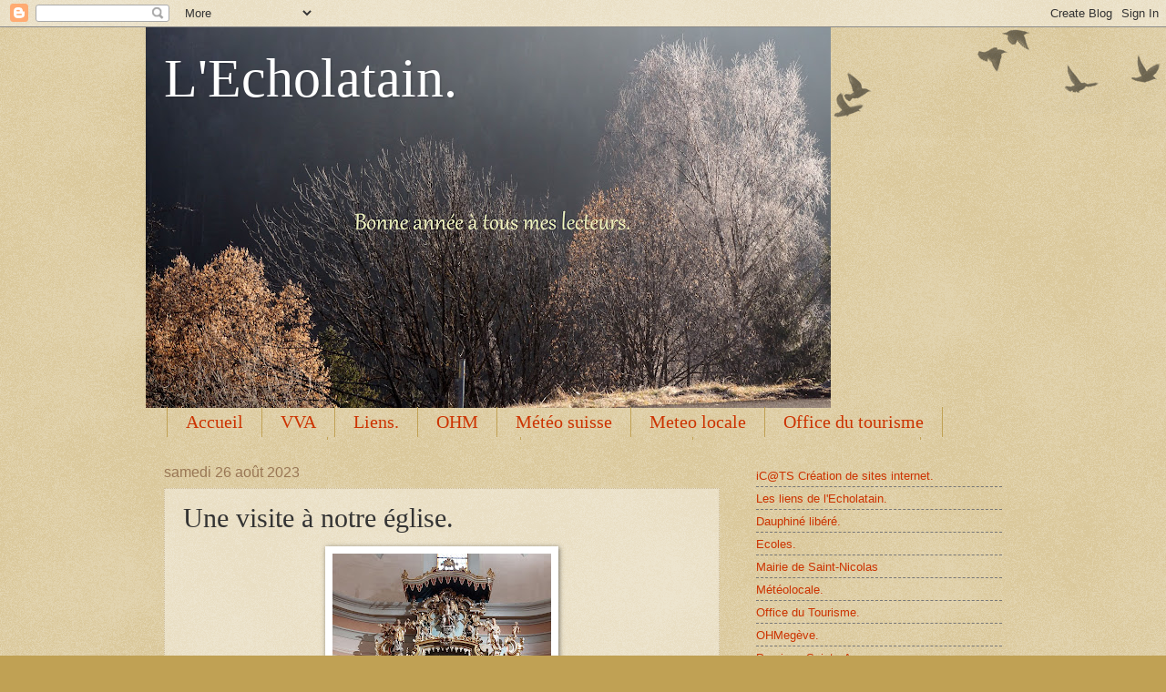

--- FILE ---
content_type: text/html; charset=UTF-8
request_url: https://stnicolaslachapelle.blogspot.com/2023/08/une-visite-notre-eglise.html
body_size: 23246
content:
<!DOCTYPE html>
<html class='v2' dir='ltr' lang='fr'>
<head>
<link href='https://www.blogger.com/static/v1/widgets/335934321-css_bundle_v2.css' rel='stylesheet' type='text/css'/>
<meta content='width=1100' name='viewport'/>
<meta content='text/html; charset=UTF-8' http-equiv='Content-Type'/>
<meta content='blogger' name='generator'/>
<link href='https://stnicolaslachapelle.blogspot.com/favicon.ico' rel='icon' type='image/x-icon'/>
<link href='http://stnicolaslachapelle.blogspot.com/2023/08/une-visite-notre-eglise.html' rel='canonical'/>
<link rel="alternate" type="application/atom+xml" title="L&#39;Echolatain. - Atom" href="https://stnicolaslachapelle.blogspot.com/feeds/posts/default" />
<link rel="alternate" type="application/rss+xml" title="L&#39;Echolatain. - RSS" href="https://stnicolaslachapelle.blogspot.com/feeds/posts/default?alt=rss" />
<link rel="service.post" type="application/atom+xml" title="L&#39;Echolatain. - Atom" href="https://www.blogger.com/feeds/5787304463620937648/posts/default" />

<link rel="alternate" type="application/atom+xml" title="L&#39;Echolatain. - Atom" href="https://stnicolaslachapelle.blogspot.com/feeds/5983648513261421159/comments/default" />
<!--Can't find substitution for tag [blog.ieCssRetrofitLinks]-->
<link href='https://blogger.googleusercontent.com/img/b/R29vZ2xl/AVvXsEjdUscn-y-XojqO6Arby3NZpzfX3m6ap05TqsLL3Sw6uPjQnROJIrvM1gGxkQfelyvu2vystHk01dThPLwzDeeRGnYsORFAKFqnR-2jSR9mB2QOQa8DsFZRKxTX9L_H4JrUshDkHLd0CSp-O0zaiCDyYi92xn78k_pTYywd4ASCA3P1UKk7ftbVSCQ48oPq/s320/20230826_111116.jpg' rel='image_src'/>
<meta content='http://stnicolaslachapelle.blogspot.com/2023/08/une-visite-notre-eglise.html' property='og:url'/>
<meta content='Une visite à notre église.' property='og:title'/>
<meta content='Autel, Notre-Dame de Toutes-Grâces. Yveline, aux nombreuses contributions matinales, a été inspirée par notre église Saint-Nicolas.  Merci à...' property='og:description'/>
<meta content='https://blogger.googleusercontent.com/img/b/R29vZ2xl/AVvXsEjdUscn-y-XojqO6Arby3NZpzfX3m6ap05TqsLL3Sw6uPjQnROJIrvM1gGxkQfelyvu2vystHk01dThPLwzDeeRGnYsORFAKFqnR-2jSR9mB2QOQa8DsFZRKxTX9L_H4JrUshDkHLd0CSp-O0zaiCDyYi92xn78k_pTYywd4ASCA3P1UKk7ftbVSCQ48oPq/w1200-h630-p-k-no-nu/20230826_111116.jpg' property='og:image'/>
<title>L'Echolatain.: Une visite à notre église.</title>
<style id='page-skin-1' type='text/css'><!--
/*
-----------------------------------------------
Blogger Template Style
Name:     Watermark
Designer: Blogger
URL:      www.blogger.com
----------------------------------------------- */
/* Use this with templates/1ktemplate-*.html */
/* Content
----------------------------------------------- */
body {
font: normal normal 14px Arial, Tahoma, Helvetica, FreeSans, sans-serif;
color: #333333;
background: #c0a154 url(https://resources.blogblog.com/blogblog/data/1kt/watermark/body_background_birds.png) repeat scroll top left;
}
html body .content-outer {
min-width: 0;
max-width: 100%;
width: 100%;
}
.content-outer {
font-size: 92%;
}
a:link {
text-decoration:none;
color: #cc3300;
}
a:visited {
text-decoration:none;
color: #993322;
}
a:hover {
text-decoration:underline;
color: #ff3300;
}
.body-fauxcolumns .cap-top {
margin-top: 30px;
background: transparent url(https://resources.blogblog.com/blogblog/data/1kt/watermark/body_overlay_birds.png) no-repeat scroll top right;
height: 121px;
}
.content-inner {
padding: 0;
}
/* Header
----------------------------------------------- */
.header-inner .Header .titlewrapper,
.header-inner .Header .descriptionwrapper {
padding-left: 20px;
padding-right: 20px;
}
.Header h1 {
font: normal normal 60px Georgia, Utopia, 'Palatino Linotype', Palatino, serif;
color: #ffffff;
text-shadow: 2px 2px rgba(0, 0, 0, .1);
}
.Header h1 a {
color: #ffffff;
}
.Header .description {
font-size: 140%;
color: #997755;
}
/* Tabs
----------------------------------------------- */
.tabs-inner .section {
margin: 0 20px;
}
.tabs-inner .PageList, .tabs-inner .LinkList, .tabs-inner .Labels {
margin-left: -11px;
margin-right: -11px;
background-color: transparent;
border-top: 0 solid #ffffff;
border-bottom: 0 solid #ffffff;
-moz-box-shadow: 0 0 0 rgba(0, 0, 0, .3);
-webkit-box-shadow: 0 0 0 rgba(0, 0, 0, .3);
-goog-ms-box-shadow: 0 0 0 rgba(0, 0, 0, .3);
box-shadow: 0 0 0 rgba(0, 0, 0, .3);
}
.tabs-inner .PageList .widget-content,
.tabs-inner .LinkList .widget-content,
.tabs-inner .Labels .widget-content {
margin: -3px -11px;
background: transparent none  no-repeat scroll right;
}
.tabs-inner .widget ul {
padding: 2px 25px;
max-height: 34px;
background: transparent none no-repeat scroll left;
}
.tabs-inner .widget li {
border: none;
}
.tabs-inner .widget li a {
display: inline-block;
padding: .25em 1em;
font: normal normal 20px Georgia, Utopia, 'Palatino Linotype', Palatino, serif;
color: #cc3300;
border-right: 1px solid #c0a154;
}
.tabs-inner .widget li:first-child a {
border-left: 1px solid #c0a154;
}
.tabs-inner .widget li.selected a, .tabs-inner .widget li a:hover {
color: #000000;
}
/* Headings
----------------------------------------------- */
h2 {
font: normal normal 20px Georgia, Utopia, 'Palatino Linotype', Palatino, serif;
color: #000000;
margin: 0 0 .5em;
}
h2.date-header {
font: normal normal 16px Arial, Tahoma, Helvetica, FreeSans, sans-serif;
color: #997755;
}
/* Main
----------------------------------------------- */
.main-inner .column-center-inner,
.main-inner .column-left-inner,
.main-inner .column-right-inner {
padding: 0 5px;
}
.main-outer {
margin-top: 0;
background: transparent none no-repeat scroll top left;
}
.main-inner {
padding-top: 30px;
}
.main-cap-top {
position: relative;
}
.main-cap-top .cap-right {
position: absolute;
height: 0;
width: 100%;
bottom: 0;
background: transparent none repeat-x scroll bottom center;
}
.main-cap-top .cap-left {
position: absolute;
height: 245px;
width: 280px;
right: 0;
bottom: 0;
background: transparent none no-repeat scroll bottom left;
}
/* Posts
----------------------------------------------- */
.post-outer {
padding: 15px 20px;
margin: 0 0 25px;
background: transparent url(https://resources.blogblog.com/blogblog/data/1kt/watermark/post_background_birds.png) repeat scroll top left;
_background-image: none;
border: dotted 1px #ccbb99;
-moz-box-shadow: 0 0 0 rgba(0, 0, 0, .1);
-webkit-box-shadow: 0 0 0 rgba(0, 0, 0, .1);
-goog-ms-box-shadow: 0 0 0 rgba(0, 0, 0, .1);
box-shadow: 0 0 0 rgba(0, 0, 0, .1);
}
h3.post-title {
font: normal normal 30px Georgia, Utopia, 'Palatino Linotype', Palatino, serif;
margin: 0;
}
.comments h4 {
font: normal normal 30px Georgia, Utopia, 'Palatino Linotype', Palatino, serif;
margin: 1em 0 0;
}
.post-body {
font-size: 105%;
line-height: 1.5;
position: relative;
}
.post-header {
margin: 0 0 1em;
color: #997755;
}
.post-footer {
margin: 10px 0 0;
padding: 10px 0 0;
color: #997755;
border-top: dashed 1px #777777;
}
#blog-pager {
font-size: 140%
}
#comments .comment-author {
padding-top: 1.5em;
border-top: dashed 1px #777777;
background-position: 0 1.5em;
}
#comments .comment-author:first-child {
padding-top: 0;
border-top: none;
}
.avatar-image-container {
margin: .2em 0 0;
}
/* Comments
----------------------------------------------- */
.comments .comments-content .icon.blog-author {
background-repeat: no-repeat;
background-image: url([data-uri]);
}
.comments .comments-content .loadmore a {
border-top: 1px solid #777777;
border-bottom: 1px solid #777777;
}
.comments .continue {
border-top: 2px solid #777777;
}
/* Widgets
----------------------------------------------- */
.widget ul, .widget #ArchiveList ul.flat {
padding: 0;
list-style: none;
}
.widget ul li, .widget #ArchiveList ul.flat li {
padding: .35em 0;
text-indent: 0;
border-top: dashed 1px #777777;
}
.widget ul li:first-child, .widget #ArchiveList ul.flat li:first-child {
border-top: none;
}
.widget .post-body ul {
list-style: disc;
}
.widget .post-body ul li {
border: none;
}
.widget .zippy {
color: #777777;
}
.post-body img, .post-body .tr-caption-container, .Profile img, .Image img,
.BlogList .item-thumbnail img {
padding: 5px;
background: #fff;
-moz-box-shadow: 1px 1px 5px rgba(0, 0, 0, .5);
-webkit-box-shadow: 1px 1px 5px rgba(0, 0, 0, .5);
-goog-ms-box-shadow: 1px 1px 5px rgba(0, 0, 0, .5);
box-shadow: 1px 1px 5px rgba(0, 0, 0, .5);
}
.post-body img, .post-body .tr-caption-container {
padding: 8px;
}
.post-body .tr-caption-container {
color: #333333;
}
.post-body .tr-caption-container img {
padding: 0;
background: transparent;
border: none;
-moz-box-shadow: 0 0 0 rgba(0, 0, 0, .1);
-webkit-box-shadow: 0 0 0 rgba(0, 0, 0, .1);
-goog-ms-box-shadow: 0 0 0 rgba(0, 0, 0, .1);
box-shadow: 0 0 0 rgba(0, 0, 0, .1);
}
/* Footer
----------------------------------------------- */
.footer-outer {
color:#ccbb99;
background: #330000 url(https://resources.blogblog.com/blogblog/data/1kt/watermark/body_background_navigator.png) repeat scroll top left;
}
.footer-outer a {
color: #ff7755;
}
.footer-outer a:visited {
color: #dd5533;
}
.footer-outer a:hover {
color: #ff9977;
}
.footer-outer .widget h2 {
color: #eeddbb;
}
/* Mobile
----------------------------------------------- */
body.mobile  {
background-size: 100% auto;
}
.mobile .body-fauxcolumn-outer {
background: transparent none repeat scroll top left;
}
html .mobile .mobile-date-outer {
border-bottom: none;
background: transparent url(https://resources.blogblog.com/blogblog/data/1kt/watermark/post_background_birds.png) repeat scroll top left;
_background-image: none;
margin-bottom: 10px;
}
.mobile .main-inner .date-outer {
padding: 0;
}
.mobile .main-inner .date-header {
margin: 10px;
}
.mobile .main-cap-top {
z-index: -1;
}
.mobile .content-outer {
font-size: 100%;
}
.mobile .post-outer {
padding: 10px;
}
.mobile .main-cap-top .cap-left {
background: transparent none no-repeat scroll bottom left;
}
.mobile .body-fauxcolumns .cap-top {
margin: 0;
}
.mobile-link-button {
background: transparent url(https://resources.blogblog.com/blogblog/data/1kt/watermark/post_background_birds.png) repeat scroll top left;
}
.mobile-link-button a:link, .mobile-link-button a:visited {
color: #cc3300;
}
.mobile-index-date .date-header {
color: #997755;
}
.mobile-index-contents {
color: #333333;
}
.mobile .tabs-inner .section {
margin: 0;
}
.mobile .tabs-inner .PageList {
margin-left: 0;
margin-right: 0;
}
.mobile .tabs-inner .PageList .widget-content {
margin: 0;
color: #000000;
background: transparent url(https://resources.blogblog.com/blogblog/data/1kt/watermark/post_background_birds.png) repeat scroll top left;
}
.mobile .tabs-inner .PageList .widget-content .pagelist-arrow {
border-left: 1px solid #c0a154;
}

--></style>
<style id='template-skin-1' type='text/css'><!--
body {
min-width: 960px;
}
.content-outer, .content-fauxcolumn-outer, .region-inner {
min-width: 960px;
max-width: 960px;
_width: 960px;
}
.main-inner .columns {
padding-left: 0;
padding-right: 310px;
}
.main-inner .fauxcolumn-center-outer {
left: 0;
right: 310px;
/* IE6 does not respect left and right together */
_width: expression(this.parentNode.offsetWidth -
parseInt("0") -
parseInt("310px") + 'px');
}
.main-inner .fauxcolumn-left-outer {
width: 0;
}
.main-inner .fauxcolumn-right-outer {
width: 310px;
}
.main-inner .column-left-outer {
width: 0;
right: 100%;
margin-left: -0;
}
.main-inner .column-right-outer {
width: 310px;
margin-right: -310px;
}
#layout {
min-width: 0;
}
#layout .content-outer {
min-width: 0;
width: 800px;
}
#layout .region-inner {
min-width: 0;
width: auto;
}
body#layout div.add_widget {
padding: 8px;
}
body#layout div.add_widget a {
margin-left: 32px;
}
--></style>
<link href='https://www.blogger.com/dyn-css/authorization.css?targetBlogID=5787304463620937648&amp;zx=2aa099be-655b-428d-959b-ca03037110a1' media='none' onload='if(media!=&#39;all&#39;)media=&#39;all&#39;' rel='stylesheet'/><noscript><link href='https://www.blogger.com/dyn-css/authorization.css?targetBlogID=5787304463620937648&amp;zx=2aa099be-655b-428d-959b-ca03037110a1' rel='stylesheet'/></noscript>
<meta name='google-adsense-platform-account' content='ca-host-pub-1556223355139109'/>
<meta name='google-adsense-platform-domain' content='blogspot.com'/>

<!-- data-ad-client=ca-pub-8326304628569517 -->

</head>
<body class='loading variant-birds'>
<div class='navbar section' id='navbar' name='Navbar'><div class='widget Navbar' data-version='1' id='Navbar1'><script type="text/javascript">
    function setAttributeOnload(object, attribute, val) {
      if(window.addEventListener) {
        window.addEventListener('load',
          function(){ object[attribute] = val; }, false);
      } else {
        window.attachEvent('onload', function(){ object[attribute] = val; });
      }
    }
  </script>
<div id="navbar-iframe-container"></div>
<script type="text/javascript" src="https://apis.google.com/js/platform.js"></script>
<script type="text/javascript">
      gapi.load("gapi.iframes:gapi.iframes.style.bubble", function() {
        if (gapi.iframes && gapi.iframes.getContext) {
          gapi.iframes.getContext().openChild({
              url: 'https://www.blogger.com/navbar/5787304463620937648?po\x3d5983648513261421159\x26origin\x3dhttps://stnicolaslachapelle.blogspot.com',
              where: document.getElementById("navbar-iframe-container"),
              id: "navbar-iframe"
          });
        }
      });
    </script><script type="text/javascript">
(function() {
var script = document.createElement('script');
script.type = 'text/javascript';
script.src = '//pagead2.googlesyndication.com/pagead/js/google_top_exp.js';
var head = document.getElementsByTagName('head')[0];
if (head) {
head.appendChild(script);
}})();
</script>
</div></div>
<div class='body-fauxcolumns'>
<div class='fauxcolumn-outer body-fauxcolumn-outer'>
<div class='cap-top'>
<div class='cap-left'></div>
<div class='cap-right'></div>
</div>
<div class='fauxborder-left'>
<div class='fauxborder-right'></div>
<div class='fauxcolumn-inner'>
</div>
</div>
<div class='cap-bottom'>
<div class='cap-left'></div>
<div class='cap-right'></div>
</div>
</div>
</div>
<div class='content'>
<div class='content-fauxcolumns'>
<div class='fauxcolumn-outer content-fauxcolumn-outer'>
<div class='cap-top'>
<div class='cap-left'></div>
<div class='cap-right'></div>
</div>
<div class='fauxborder-left'>
<div class='fauxborder-right'></div>
<div class='fauxcolumn-inner'>
</div>
</div>
<div class='cap-bottom'>
<div class='cap-left'></div>
<div class='cap-right'></div>
</div>
</div>
</div>
<div class='content-outer'>
<div class='content-cap-top cap-top'>
<div class='cap-left'></div>
<div class='cap-right'></div>
</div>
<div class='fauxborder-left content-fauxborder-left'>
<div class='fauxborder-right content-fauxborder-right'></div>
<div class='content-inner'>
<header>
<div class='header-outer'>
<div class='header-cap-top cap-top'>
<div class='cap-left'></div>
<div class='cap-right'></div>
</div>
<div class='fauxborder-left header-fauxborder-left'>
<div class='fauxborder-right header-fauxborder-right'></div>
<div class='region-inner header-inner'>
<div class='header section' id='header' name='En-tête'><div class='widget Header' data-version='1' id='Header1'>
<div id='header-inner' style='background-image: url("https://blogger.googleusercontent.com/img/a/AVvXsEjuCAuX6mHdPjYZ_h72elyagmoTqixeBEaryFGB8u-lZpG4NhGnM3tduCqS30qJDijCsBBJXDwneZvd-MeY1uucHIUC1Z1thvj3qKHO6DdkRUy-FJayEgeOSbWZsCgqHUv4q3ztm1-v2m4phWHxV3052_9MbOHHxmmjpkHjAnzpTXr7K1RSMPm8v8tec5o6=s752"); background-position: left; min-height: 418px; _height: 418px; background-repeat: no-repeat; '>
<div class='titlewrapper' style='background: transparent'>
<h1 class='title' style='background: transparent; border-width: 0px'>
<a href='https://stnicolaslachapelle.blogspot.com/'>
L'Echolatain.
</a>
</h1>
</div>
<div class='descriptionwrapper'>
<p class='description'><span>
</span></p>
</div>
</div>
</div>
</div>
</div>
</div>
<div class='header-cap-bottom cap-bottom'>
<div class='cap-left'></div>
<div class='cap-right'></div>
</div>
</div>
</header>
<div class='tabs-outer'>
<div class='tabs-cap-top cap-top'>
<div class='cap-left'></div>
<div class='cap-right'></div>
</div>
<div class='fauxborder-left tabs-fauxborder-left'>
<div class='fauxborder-right tabs-fauxborder-right'></div>
<div class='region-inner tabs-inner'>
<div class='tabs section' id='crosscol' name='Toutes les colonnes'><div class='widget PageList' data-version='1' id='PageList98'>
<h2>Pages</h2>
<div class='widget-content'>
<ul>
<li>
<a href='https://stnicolaslachapelle.blogspot.com/'>Accueil</a>
</li>
<li>
<a href='https://stnicolaslachapelle.blogspot.com/p/vva.html'>VVA</a>
</li>
<li>
<a href='https://stnicolaslachapelle.blogspot.com/p/liens.html'>Liens.</a>
</li>
<li>
<a href='https://stnicolaslachapelle.blogspot.com/p/ohm.html'>OHM</a>
</li>
<li>
<a href='https://stnicolaslachapelle.blogspot.com/p/meteo-suisse.html'>Météo suisse</a>
</li>
<li>
<a href='https://stnicolaslachapelle.blogspot.com/p/meteo-locale.html'>Meteo locale</a>
</li>
<li>
<a href='https://stnicolaslachapelle.blogspot.com/p/office-du-tourisme.html'>Office du tourisme</a>
</li>
<li>
<a href='https://stnicolaslachapelle.blogspot.com/p/dauphine-libere.html'>Dauphiné Libéré</a>
</li>
<li>
<a href='https://stnicolaslachapelle.blogspot.com/p/paroisse-sainte-anne_18.html'>Paroisse Sainte Anne</a>
</li>
<li>
<a href='https://stnicolaslachapelle.blogspot.com/p/blog-page.html'>Au Vieux Parchet.</a>
</li>
<li>
<a href='https://stnicolaslachapelle.blogspot.com/p/blog-page_2.html'>La loze à Julien des Gros.</a>
</li>
</ul>
<div class='clear'></div>
</div>
</div></div>
<div class='tabs no-items section' id='crosscol-overflow' name='Cross-Column 2'></div>
</div>
</div>
<div class='tabs-cap-bottom cap-bottom'>
<div class='cap-left'></div>
<div class='cap-right'></div>
</div>
</div>
<div class='main-outer'>
<div class='main-cap-top cap-top'>
<div class='cap-left'></div>
<div class='cap-right'></div>
</div>
<div class='fauxborder-left main-fauxborder-left'>
<div class='fauxborder-right main-fauxborder-right'></div>
<div class='region-inner main-inner'>
<div class='columns fauxcolumns'>
<div class='fauxcolumn-outer fauxcolumn-center-outer'>
<div class='cap-top'>
<div class='cap-left'></div>
<div class='cap-right'></div>
</div>
<div class='fauxborder-left'>
<div class='fauxborder-right'></div>
<div class='fauxcolumn-inner'>
</div>
</div>
<div class='cap-bottom'>
<div class='cap-left'></div>
<div class='cap-right'></div>
</div>
</div>
<div class='fauxcolumn-outer fauxcolumn-left-outer'>
<div class='cap-top'>
<div class='cap-left'></div>
<div class='cap-right'></div>
</div>
<div class='fauxborder-left'>
<div class='fauxborder-right'></div>
<div class='fauxcolumn-inner'>
</div>
</div>
<div class='cap-bottom'>
<div class='cap-left'></div>
<div class='cap-right'></div>
</div>
</div>
<div class='fauxcolumn-outer fauxcolumn-right-outer'>
<div class='cap-top'>
<div class='cap-left'></div>
<div class='cap-right'></div>
</div>
<div class='fauxborder-left'>
<div class='fauxborder-right'></div>
<div class='fauxcolumn-inner'>
</div>
</div>
<div class='cap-bottom'>
<div class='cap-left'></div>
<div class='cap-right'></div>
</div>
</div>
<!-- corrects IE6 width calculation -->
<div class='columns-inner'>
<div class='column-center-outer'>
<div class='column-center-inner'>
<div class='main section' id='main' name='Principal'><div class='widget Blog' data-version='1' id='Blog1'>
<div class='blog-posts hfeed'>

          <div class="date-outer">
        
<h2 class='date-header'><span>samedi 26 août 2023</span></h2>

          <div class="date-posts">
        
<div class='post-outer'>
<div class='post hentry uncustomized-post-template' itemprop='blogPost' itemscope='itemscope' itemtype='http://schema.org/BlogPosting'>
<meta content='https://blogger.googleusercontent.com/img/b/R29vZ2xl/AVvXsEjdUscn-y-XojqO6Arby3NZpzfX3m6ap05TqsLL3Sw6uPjQnROJIrvM1gGxkQfelyvu2vystHk01dThPLwzDeeRGnYsORFAKFqnR-2jSR9mB2QOQa8DsFZRKxTX9L_H4JrUshDkHLd0CSp-O0zaiCDyYi92xn78k_pTYywd4ASCA3P1UKk7ftbVSCQ48oPq/s320/20230826_111116.jpg' itemprop='image_url'/>
<meta content='5787304463620937648' itemprop='blogId'/>
<meta content='5983648513261421159' itemprop='postId'/>
<a name='5983648513261421159'></a>
<h3 class='post-title entry-title' itemprop='name'>
Une visite à notre église.
</h3>
<div class='post-header'>
<div class='post-header-line-1'></div>
</div>
<div class='post-body entry-content' id='post-body-5983648513261421159' itemprop='description articleBody'>
<p style="text-align: center;"></p><div class="separator" style="clear: both; text-align: center;"><a href="https://blogger.googleusercontent.com/img/b/R29vZ2xl/AVvXsEjdUscn-y-XojqO6Arby3NZpzfX3m6ap05TqsLL3Sw6uPjQnROJIrvM1gGxkQfelyvu2vystHk01dThPLwzDeeRGnYsORFAKFqnR-2jSR9mB2QOQa8DsFZRKxTX9L_H4JrUshDkHLd0CSp-O0zaiCDyYi92xn78k_pTYywd4ASCA3P1UKk7ftbVSCQ48oPq/s4624/20230826_111116.jpg" style="margin-left: 1em; margin-right: 1em;"><img border="0" data-original-height="4624" data-original-width="3468" height="320" src="https://blogger.googleusercontent.com/img/b/R29vZ2xl/AVvXsEjdUscn-y-XojqO6Arby3NZpzfX3m6ap05TqsLL3Sw6uPjQnROJIrvM1gGxkQfelyvu2vystHk01dThPLwzDeeRGnYsORFAKFqnR-2jSR9mB2QOQa8DsFZRKxTX9L_H4JrUshDkHLd0CSp-O0zaiCDyYi92xn78k_pTYywd4ASCA3P1UKk7ftbVSCQ48oPq/s320/20230826_111116.jpg" width="240" /></a></div><p style="text-align: left;"><i><b>Autel, Notre-Dame de Toutes-Grâces.</b></i></p><p style="text-align: left;"><i><b><br /></b></i></p><b>Yveline, aux nombreuses contributions matinales, a été inspirée par notre église Saint-Nicolas.&nbsp;</b><b style="text-align: center;">Merci à elle.</b><div class="separator" style="clear: both; text-align: center;"><a href="https://blogger.googleusercontent.com/img/b/R29vZ2xl/AVvXsEg0zo43c7Ps69jmYdrksAwnFJcDVrux3APkPnuHvcl2R_pzTd8WD8gaxrnOiY_UVEczwsTnwuGeVojWM9Zg51tL81RbiPzq_3Ii-HdvtLc3jAy5htvw0ZMQ_aNxBeeUEm_-BOLbKq4DBf6tzZ093amDww2GzMxlboEZ55pZO4GAeLmiJwcQfclrmEAMeuGS/s4624/20230826_110747.jpg" style="margin-left: 1em; margin-right: 1em;"><img border="0" data-original-height="3468" data-original-width="4624" height="240" src="https://blogger.googleusercontent.com/img/b/R29vZ2xl/AVvXsEg0zo43c7Ps69jmYdrksAwnFJcDVrux3APkPnuHvcl2R_pzTd8WD8gaxrnOiY_UVEczwsTnwuGeVojWM9Zg51tL81RbiPzq_3Ii-HdvtLc3jAy5htvw0ZMQ_aNxBeeUEm_-BOLbKq4DBf6tzZ093amDww2GzMxlboEZ55pZO4GAeLmiJwcQfclrmEAMeuGS/s320/20230826_110747.jpg" width="320" /></a></div><br /><p style="text-align: center;"><br /></p><div class="separator" style="clear: both; text-align: center;"><a href="https://blogger.googleusercontent.com/img/b/R29vZ2xl/AVvXsEiXEuVg6fwuaeKrtJfV8iNFPRsBTigvAL3TBRaxVP82eNv0guiC1JZNKI7r4FTInXzbyyNKev-7IUAJ_jvp-ArJZpXwnrgEt4536iepX3e712n_SdIg9lqUiMRd_w6eGu8tsE1zFWGuA9DAbhY-dDDaeVpEUJqB4xTnhqjh78OWalCLipxVAQs54ckp-9Cs/s4624/20230826_111141.jpg" style="margin-left: 1em; margin-right: 1em;"><img border="0" data-original-height="3468" data-original-width="4624" height="240" src="https://blogger.googleusercontent.com/img/b/R29vZ2xl/AVvXsEiXEuVg6fwuaeKrtJfV8iNFPRsBTigvAL3TBRaxVP82eNv0guiC1JZNKI7r4FTInXzbyyNKev-7IUAJ_jvp-ArJZpXwnrgEt4536iepX3e712n_SdIg9lqUiMRd_w6eGu8tsE1zFWGuA9DAbhY-dDDaeVpEUJqB4xTnhqjh78OWalCLipxVAQs54ckp-9Cs/s320/20230826_111141.jpg" width="320" /></a></div><div class="separator" style="clear: both; text-align: center;"><br /></div><i><b>Fresques de Clément Giacobini, vers 1850.&nbsp;</b></i><i><b>Restaurées en 1942, 1977 et 2022.</b></i><p style="text-align: center;"><br /></p><div class="separator" style="clear: both; text-align: center;"><a href="https://blogger.googleusercontent.com/img/b/R29vZ2xl/AVvXsEj_dZGBZVRuY-wLW4hY3xUeD4nhUJJUnxLX4VkutdS-ygOg0SlnLHt1mz2eE8ob0rtWN7zXlu1dXDo6IW9fx8CJJS_hroRrKy6Rnw4sDTwh-t6P52ZyqyQJBhsAzHeOJxyZFVAwX6VaNcyLragnXn6BZwhsBzHKf_hLyRMg6KYnfyzh7CiLPgT-1Q5_Il7J/s4529/20230826_111209.jpg" style="margin-left: 1em; margin-right: 1em;"><img border="0" data-original-height="4529" data-original-width="3397" height="320" src="https://blogger.googleusercontent.com/img/b/R29vZ2xl/AVvXsEj_dZGBZVRuY-wLW4hY3xUeD4nhUJJUnxLX4VkutdS-ygOg0SlnLHt1mz2eE8ob0rtWN7zXlu1dXDo6IW9fx8CJJS_hroRrKy6Rnw4sDTwh-t6P52ZyqyQJBhsAzHeOJxyZFVAwX6VaNcyLragnXn6BZwhsBzHKf_hLyRMg6KYnfyzh7CiLPgT-1Q5_Il7J/s320/20230826_111209.jpg" width="240" /></a></div><p style="text-align: left;"><i><b>Saint Jean-Baptiste.</b></i></p><div class="separator" style="clear: both; text-align: center;"><a href="https://blogger.googleusercontent.com/img/b/R29vZ2xl/AVvXsEhPF_j06VFQJIr5qSPs3DjjJmSRVbjXfGdfGJ7tQ-lE6dJG6p9lt912pxznqSp9v4xdVUFIjrrB6M4yXYwKQDW-66oD3QfyF36-bsP43Wt31f8OZrmJwfycOPx3tLuj9uhnpW5ZtLb8ha8uUg-Ocs8wN8XdooXp7vpVYJTihMuszCGC4d80z3hhbeL2BQsX/s4503/20230826_111429.jpg" style="margin-left: 1em; margin-right: 1em;"><img border="0" data-original-height="4503" data-original-width="3287" height="320" src="https://blogger.googleusercontent.com/img/b/R29vZ2xl/AVvXsEhPF_j06VFQJIr5qSPs3DjjJmSRVbjXfGdfGJ7tQ-lE6dJG6p9lt912pxznqSp9v4xdVUFIjrrB6M4yXYwKQDW-66oD3QfyF36-bsP43Wt31f8OZrmJwfycOPx3tLuj9uhnpW5ZtLb8ha8uUg-Ocs8wN8XdooXp7vpVYJTihMuszCGC4d80z3hhbeL2BQsX/s320/20230826_111429.jpg" width="234" /></a></div><br /><div class="separator" style="clear: both; text-align: center;"><br /></div><br /><div class="separator" style="clear: both; text-align: center;"><a href="https://blogger.googleusercontent.com/img/b/R29vZ2xl/AVvXsEgT07Gt64uZa3rXymXqtiolvV8yfI_AEu41Lpz-AvutFYB2YroHXdsCdLTek_cFcj1b4J7KKPJ20x_eRPjo0fXDq8pvDScFelUg99PCcvfbAbcvpiilQ7FIMMbJeCUZ_QJDpNkSe_YLkd1rE3nm46ZEXMGVsz7P1VyKVPs6DvldRRLYHUGp3e0jBh-tgPXd/s4521/20230826_111608.jpg" style="margin-left: 1em; margin-right: 1em;"><img border="0" data-original-height="4521" data-original-width="3391" height="320" src="https://blogger.googleusercontent.com/img/b/R29vZ2xl/AVvXsEgT07Gt64uZa3rXymXqtiolvV8yfI_AEu41Lpz-AvutFYB2YroHXdsCdLTek_cFcj1b4J7KKPJ20x_eRPjo0fXDq8pvDScFelUg99PCcvfbAbcvpiilQ7FIMMbJeCUZ_QJDpNkSe_YLkd1rE3nm46ZEXMGVsz7P1VyKVPs6DvldRRLYHUGp3e0jBh-tgPXd/s320/20230826_111608.jpg" width="240" /></a></div><p style="text-align: left;"><b><i>Orgue Clergeau, 1866.</i></b></p><div class="separator" style="clear: both; text-align: center;"><a href="https://blogger.googleusercontent.com/img/b/R29vZ2xl/AVvXsEj_Jx_0UEIzbGoa_fXAnfVt7VyQU9O8P0L0f_Kvor2N_B7LZjnyYy05-XYgJ7nx0AhgGn1dMSWsfm8QsE1EUoOYYLDfVwFmbcPnJJhJYxoM7ABK-4EllP6_Qh0zSkd3oRVZtJkvCHvspSXIEQ1lIcvWZ1s9dcJIwLqmMxBJrVWHEx8-b9fYeiQvVmLsKWpH/s4583/20230826_111653.jpg" style="margin-left: 1em; margin-right: 1em;"><img border="0" data-original-height="4583" data-original-width="3128" height="320" src="https://blogger.googleusercontent.com/img/b/R29vZ2xl/AVvXsEj_Jx_0UEIzbGoa_fXAnfVt7VyQU9O8P0L0f_Kvor2N_B7LZjnyYy05-XYgJ7nx0AhgGn1dMSWsfm8QsE1EUoOYYLDfVwFmbcPnJJhJYxoM7ABK-4EllP6_Qh0zSkd3oRVZtJkvCHvspSXIEQ1lIcvWZ1s9dcJIwLqmMxBJrVWHEx8-b9fYeiQvVmLsKWpH/s320/20230826_111653.jpg" width="218" /></a></div><div class="separator" style="clear: both; text-align: center;"><br /></div><div class="separator" style="clear: both; text-align: center;"><a href="https://blogger.googleusercontent.com/img/b/R29vZ2xl/AVvXsEiq3_ovT7C5sk4JiQE9Fp4xSmuAnXCNflsqzGxS9mA6h8lbsHSfyyVg0xBiIBzTHC6bFYL-9xFr1chl0hM0JF1vWTf_Uq9CyHxZ316PbAg6WoxmyziSRneuAiraqqQJhb4EshbIW0clg_rVrZwnALZ_WbD6mhAE1zDhHmt7mXPHWf_3Plp9-J-CntAldHkQ/s4574/20230826_111038.jpg" style="margin-left: 1em; margin-right: 1em;"><img border="0" data-original-height="4574" data-original-width="3430" height="320" src="https://blogger.googleusercontent.com/img/b/R29vZ2xl/AVvXsEiq3_ovT7C5sk4JiQE9Fp4xSmuAnXCNflsqzGxS9mA6h8lbsHSfyyVg0xBiIBzTHC6bFYL-9xFr1chl0hM0JF1vWTf_Uq9CyHxZ316PbAg6WoxmyziSRneuAiraqqQJhb4EshbIW0clg_rVrZwnALZ_WbD6mhAE1zDhHmt7mXPHWf_3Plp9-J-CntAldHkQ/s320/20230826_111038.jpg" width="240" /></a></div><br /><div class="separator" style="clear: both; text-align: center;"><br /></div><p style="text-align: left;"><i><b>Autel des Âmes du Purgatoire.&nbsp;</b></i><i><b>Toile de Léonard Isler, 1790.</b></i></p><p></p><p style="text-align: center;"><br /></p><div class="separator" style="clear: both; text-align: center;"><a href="https://blogger.googleusercontent.com/img/b/R29vZ2xl/AVvXsEigI2JUgBJhfZAGRz-QNt1qgMgEkaKy-GB9iXffu3e8BrLtwpHbD4X-3gIbbJxqDBHIKWSNfCJldMecQLa1Mqql2VDw56xF9GCs_Gd_hBgpMstrVUoAzazYxL3IaQYy1w2qqi_-aDZaI2lGwB6luJm29tJ5Ao5vSkmTcQXg7iHfXjdaDBwQkV9CeejkAJP8/s4526/20230826_111748.jpg" style="margin-left: 1em; margin-right: 1em;"><img border="0" data-original-height="3410" data-original-width="4526" height="241" src="https://blogger.googleusercontent.com/img/b/R29vZ2xl/AVvXsEigI2JUgBJhfZAGRz-QNt1qgMgEkaKy-GB9iXffu3e8BrLtwpHbD4X-3gIbbJxqDBHIKWSNfCJldMecQLa1Mqql2VDw56xF9GCs_Gd_hBgpMstrVUoAzazYxL3IaQYy1w2qqi_-aDZaI2lGwB6luJm29tJ5Ao5vSkmTcQXg7iHfXjdaDBwQkV9CeejkAJP8/s320/20230826_111748.jpg" width="320" /></a></div><div class="separator" style="clear: both; text-align: center;"><br /></div><div class="separator" style="clear: both; text-align: center;"><a href="https://blogger.googleusercontent.com/img/b/R29vZ2xl/AVvXsEiJ9S7bC9cUrYcoP52ylU0BvRigB-TJQiTbV0OzD3IwtZqgsVZ-nCxXNnNHhLEDe9lcn06-LEzVso67f8gGQDq8nZcaacWaaPlA7zaqpORvvlMigDuIAQqUdwzOVaoYB8jl0K-tUeSSkV_Avloyo1Kq1ziyce_9qZxyaZTpa0iqY2NuEkKW3SmhHYzgfTJb/s4624/20230826_110657.jpg" imageanchor="1" style="margin-left: 1em; margin-right: 1em;"><img border="0" data-original-height="4624" data-original-width="3468" height="320" src="https://blogger.googleusercontent.com/img/b/R29vZ2xl/AVvXsEiJ9S7bC9cUrYcoP52ylU0BvRigB-TJQiTbV0OzD3IwtZqgsVZ-nCxXNnNHhLEDe9lcn06-LEzVso67f8gGQDq8nZcaacWaaPlA7zaqpORvvlMigDuIAQqUdwzOVaoYB8jl0K-tUeSSkV_Avloyo1Kq1ziyce_9qZxyaZTpa0iqY2NuEkKW3SmhHYzgfTJb/s320/20230826_110657.jpg" width="240" /></a></div><br /><div class="separator" style="clear: both; text-align: center;"><br /><div class="separator" style="clear: both; text-align: center;"><a href="https://blogger.googleusercontent.com/img/b/R29vZ2xl/AVvXsEi08nCmSNfChtpfom09w44QOML7pOY5mkPYp2ULEE9n14sTJ6A7Nqysfny1gWoi4UZmvMJ-eAZgRvlNHMh7I-BcQEd9izhvtyg1apEoRBd_E-iG8lHaaK0e9g0epiqeXU06yFyEAFGGzYJ-OZHlk590_jghhzD8_F0Z52w9uFsSX8a-PygA_yyA9rxIdLDB/s3972/20230826_110535.jpg" style="margin-left: 1em; margin-right: 1em;"><img border="0" data-original-height="2879" data-original-width="3972" height="232" src="https://blogger.googleusercontent.com/img/b/R29vZ2xl/AVvXsEi08nCmSNfChtpfom09w44QOML7pOY5mkPYp2ULEE9n14sTJ6A7Nqysfny1gWoi4UZmvMJ-eAZgRvlNHMh7I-BcQEd9izhvtyg1apEoRBd_E-iG8lHaaK0e9g0epiqeXU06yFyEAFGGzYJ-OZHlk590_jghhzD8_F0Z52w9uFsSX8a-PygA_yyA9rxIdLDB/w320-h232/20230826_110535.jpg" width="320" /></a></div></div><br /><b><i>Maître-autel de Joseph Gilardi et Jean-Charles Molino</i></b><div><b><i>qui ont également sculpté les retables latéraux.&nbsp;</i></b></div><div><b><i><br /></i></b></div><div><b><i>Cette église a été consacrée en 1776, par Mgr Biord, évêque de Genève.</i></b></div><div><b><i>Dix ans auparavant, il&nbsp;&nbsp;</i></b><b><i>avait demandé la démolition de l'ancienne église menaçant ruine.</i></b></div><div><b><i>Il fallut sept ans au curé François Crottet et aux paroissiens pour réunir les fonds et mener les démarches et seulement trois ans, 1774-1776, pour la construire.</i></b></div><div><b><i>Les maîtres-maçons Jacquet et Ferrari venaient de la Valsésia, comme Gilardi, Molino et Giacobini.</i></b></div><div><b><i>Les plans avaient été dressés par Quenot mais profondément remaniés par Charles Dupuis, architecte royal à Chambéry.</i></b></div><div><b><i><br /></i></b><div class="separator" style="clear: both; text-align: center;"><i><a href="https://blogger.googleusercontent.com/img/b/R29vZ2xl/AVvXsEjT1gy6VS6UneqH-XiSwj_RxOhC66Yleun50Efn4XxdF3M9Ja5ARmUoRmXBHpkIebkZc4quQCZ5WVOM_6t1XSkgvpJ5iwfk8l7mQVHktK6EHDbVoYlGmRPJr159uBVaK77LgsMsIrf8kY4jE8f-hvb5tO6KQco_WY_ZVRu3tdASBcaa-Sjffo9ZC1eKkpby/s5120/2016-07-22.jpg" style="margin-left: 1em; margin-right: 1em;"><br /><img border="0" data-original-height="5120" data-original-width="3621" height="400" src="https://blogger.googleusercontent.com/img/b/R29vZ2xl/AVvXsEjT1gy6VS6UneqH-XiSwj_RxOhC66Yleun50Efn4XxdF3M9Ja5ARmUoRmXBHpkIebkZc4quQCZ5WVOM_6t1XSkgvpJ5iwfk8l7mQVHktK6EHDbVoYlGmRPJr159uBVaK77LgsMsIrf8kY4jE8f-hvb5tO6KQco_WY_ZVRu3tdASBcaa-Sjffo9ZC1eKkpby/w283-h400/2016-07-22.jpg" width="283" /></a></i></div><i><br /><b><br /></b></i><p></p><p style="text-align: center;"><b><i><span style="font-size: large;">Dernière visite guidée de la saison estivale,</span></i></b></p><p style="text-align: center;"><b><i><span style="font-size: large;">le jeudi 31 août 2023.</span></i></b></p></div>
<div style='clear: both;'></div>
</div>
<div class='post-footer'>
<div class='post-footer-line post-footer-line-1'>
<span class='post-author vcard'>
Publié par
<span class='fn' itemprop='author' itemscope='itemscope' itemtype='http://schema.org/Person'>
<meta content='https://www.blogger.com/profile/06979727578802285238' itemprop='url'/>
<a class='g-profile' href='https://www.blogger.com/profile/06979727578802285238' rel='author' title='author profile'>
<span itemprop='name'>Burnet-Fauchez</span>
</a>
</span>
</span>
<span class='post-timestamp'>
à
<meta content='http://stnicolaslachapelle.blogspot.com/2023/08/une-visite-notre-eglise.html' itemprop='url'/>
<a class='timestamp-link' href='https://stnicolaslachapelle.blogspot.com/2023/08/une-visite-notre-eglise.html' rel='bookmark' title='permanent link'><abbr class='published' itemprop='datePublished' title='2023-08-26T17:29:00+02:00'>17:29</abbr></a>
</span>
<span class='post-comment-link'>
</span>
<span class='post-icons'>
<span class='item-action'>
<a href='https://www.blogger.com/email-post/5787304463620937648/5983648513261421159' title='Envoyer l&#39;article par e-mail'>
<img alt='' class='icon-action' height='13' src='https://resources.blogblog.com/img/icon18_email.gif' width='18'/>
</a>
</span>
<span class='item-control blog-admin pid-1757856753'>
<a href='https://www.blogger.com/post-edit.g?blogID=5787304463620937648&postID=5983648513261421159&from=pencil' title='Modifier l&#39;article'>
<img alt='' class='icon-action' height='18' src='https://resources.blogblog.com/img/icon18_edit_allbkg.gif' width='18'/>
</a>
</span>
</span>
<div class='post-share-buttons goog-inline-block'>
</div>
</div>
<div class='post-footer-line post-footer-line-2'>
<span class='post-labels'>
Libellés :
<a href='https://stnicolaslachapelle.blogspot.com/search/label/contribution%20au%20blog' rel='tag'>contribution au blog</a>,
<a href='https://stnicolaslachapelle.blogspot.com/search/label/Saint-Nicolas-la-Chapelle' rel='tag'>Saint-Nicolas-la-Chapelle</a>,
<a href='https://stnicolaslachapelle.blogspot.com/search/label/Yveline' rel='tag'>Yveline</a>
</span>
</div>
<div class='post-footer-line post-footer-line-3'>
<span class='post-location'>
</span>
</div>
</div>
</div>
<div class='comments' id='comments'>
<a name='comments'></a>
<h4>Aucun commentaire:</h4>
<div id='Blog1_comments-block-wrapper'>
<dl class='avatar-comment-indent' id='comments-block'>
</dl>
</div>
<p class='comment-footer'>
<a href='https://www.blogger.com/comment/fullpage/post/5787304463620937648/5983648513261421159' onclick='javascript:window.open(this.href, "bloggerPopup", "toolbar=0,location=0,statusbar=1,menubar=0,scrollbars=yes,width=640,height=500"); return false;'>Enregistrer un commentaire</a>
</p>
</div>
</div>

        </div></div>
      
</div>
<div class='blog-pager' id='blog-pager'>
<span id='blog-pager-newer-link'>
<a class='blog-pager-newer-link' href='https://stnicolaslachapelle.blogspot.com/2023/08/une-page-de-musique-igor-stravinsky.html' id='Blog1_blog-pager-newer-link' title='Article plus récent'>Article plus récent</a>
</span>
<span id='blog-pager-older-link'>
<a class='blog-pager-older-link' href='https://stnicolaslachapelle.blogspot.com/2023/08/jourdimages_26.html' id='Blog1_blog-pager-older-link' title='Article plus ancien'>Article plus ancien</a>
</span>
<a class='home-link' href='https://stnicolaslachapelle.blogspot.com/'>Accueil</a>
</div>
<div class='clear'></div>
<div class='post-feeds'>
<div class='feed-links'>
Inscription à :
<a class='feed-link' href='https://stnicolaslachapelle.blogspot.com/feeds/5983648513261421159/comments/default' target='_blank' type='application/atom+xml'>Publier les commentaires (Atom)</a>
</div>
</div>
</div></div>
</div>
</div>
<div class='column-left-outer'>
<div class='column-left-inner'>
<aside>
</aside>
</div>
</div>
<div class='column-right-outer'>
<div class='column-right-inner'>
<aside>
<div class='sidebar section' id='sidebar-right-1'><div class='widget LinkList' data-version='1' id='LinkList99'>
<div class='widget-content'>
<ul>
<li><a href='http://www.icats.fr/fr/rubrique/creation-site-internet-3.html'>iC@TS Création de sites internet.</a></li>
<li><a href='http://lecholiens.blogspot.com/'>Les liens de l'Echolatain.</a></li>
<li><a href='http://www.ledauphine.com/'>Dauphiné libéré.</a></li>
<li><a href='http://www.ac-grenoble.fr/ecole/valdarly/index.php?lng=fr'>Ecoles.</a></li>
<li><a href='http://www.mairie-saintnicolaslachapelle.fr/'>Mairie de Saint-Nicolas</a></li>
<li><a href='http://terredenhaut.fr/ws3600/live.html'>Météolocale.</a></li>
<li><a href='http://www.flumet-montblanc.com/'>Office du Tourisme.</a></li>
<li><a href='http://ohmegeve.com/'>OHMegève.</a></li>
<li><a href='http://paroissesteanne.wordpress.com/'>Paroisse Sainte-Anne</a></li>
<li><a href='http://www.vivre-en-valdarly.fr/'>VVA</a></li>
</ul>
<div class='clear'></div>
</div>
</div><div class='widget Text' data-version='1' id='Text2'>
<div class='widget-content'>
<span style="font-weight: bold;"><i>Vous trouverez ici quelques moments de  la vie du village et de la vallée, quelques commentaires, quelques  réactions, quelques témoignages du passé, réunis dans le désordre au fil  d'une démarche bénévole, personnelle et quotidienne. </i><span style="font-style: italic;color:#ff6666;"><span =""  style="color:black;"><br />Pour aller aux sites proposés par la barre horizontale supérieure, deux clics sont nécessaires, un premier sur l'intitulé du site et un deuxième sur l'image fixe qui apparait, merci.<br /></span></span></span><div><span style="font-weight: bold;"><span style="font-style: italic;color:#ff6666;"><span =""  style="color:black;">Pour rechercher un ancien article de ce blog, allez au sommet à gauche.</span></span></span><span style="font-weight: bold;"><span style="font-style: italic;color:#ff6666;"><span =""  style="color:black;"><span style="font-weight: bold;"><i><br /></i></span></span></span></span></div><div><b><span style="font-style: italic;"><span><i><br /></i></span></span></b></div><div><b><span style="font-style: italic;color:#ff6666;"><span =""  style="color:black;"><i><span =""  style="color:red;">Les commentaires anonymes ne sont plus publiés.</span></i></span></span></b><span style="font-weight: bold;"><span style="font-style: italic;color:#ff6666;"><span =""  style="color:black;"><span style="font-weight: bold;"><i><br /></i></span></span></span></span></div><div><span =""  style="color:#ff6666;"><b><br /></b></span></div><div><span =""><b><i>Et n'oubliez pas d'agrandir les images en cliquant dessus !</i></b></span><br /></div><span style="font-weight: bold;"><span style="font-style: italic;color:#ff6666;"><span =""  style="color:black;"><span style="font-weight: bold;"><i><br /><br /></i><span style="font-style: italic;color:#ff6666;"><span =""  style="color:black;">Pour me contacter: eburnetfauchez@gmail.com</span></span></span><br /></span></span></span>
</div>
<div class='clear'></div>
</div><div class='widget PopularPosts' data-version='1' id='PopularPosts1'>
<h2>Messages les plus consultés</h2>
<div class='widget-content popular-posts'>
<ul>
<li>
<div class='item-content'>
<div class='item-thumbnail'>
<a href='https://stnicolaslachapelle.blogspot.com/2026/01/voeux-du-maire-de-saint-nicolas-la.html' target='_blank'>
<img alt='' border='0' src='https://blogger.googleusercontent.com/img/b/R29vZ2xl/AVvXsEiLbPRQRkezK4FwQ19QSmlwPiFmoxXvjzEqk5RF_nIMWKHvIg7WtRPNHvI9AVCoROwtk5ZOu60UWfTlLh6j8692_0njrqbb7Ck-p0T8rcAGh0bOOfy5CXMISK7WCE45vsfmyEwFXgJBIusnQHkfqlsYzUIQwl9RpOJvnPK4wJYJ_d1ib-7RK8etutzbNTKh/w72-h72-p-k-no-nu/P1230003.JPG'/>
</a>
</div>
<div class='item-title'><a href='https://stnicolaslachapelle.blogspot.com/2026/01/voeux-du-maire-de-saint-nicolas-la.html'>Voeux du maire de Saint-Nicolas-la-Chapelle. </a></div>
<div class='item-snippet'>Audrey Mongellaz, cm; Joël Richard, premier adjoint et Ghislaine Joly, maire. &#160; Ce vendredi 23 janvier, la salle du Marteray a accueilli une...</div>
</div>
<div style='clear: both;'></div>
</li>
<li>
<div class='item-content'>
<div class='item-thumbnail'>
<a href='https://stnicolaslachapelle.blogspot.com/2026/01/une-page-se-tourne-flumet.html' target='_blank'>
<img alt='' border='0' src='https://blogger.googleusercontent.com/img/b/R29vZ2xl/AVvXsEjGerzvlgYzg6_k00ueE-5Z00HS7H1wymjxJSTvISNM19kpjTtFyMR-Kg4XopDULCiYxsBrwd5pUiNeuJuph2_Vx02dwmiWbGPeCM_e0FMZBVw2AZ1aBr9z5gyPQLaRblGfdD04D6Qd-_EPXchtS1ljvQmNs87LwJZN0rRc26Gtk0A5XpFrk5MqG7g6FN8d/w72-h72-p-k-no-nu/20230801_115819.jpg'/>
</a>
</div>
<div class='item-title'><a href='https://stnicolaslachapelle.blogspot.com/2026/01/une-page-se-tourne-flumet.html'>Une page se tourne à Flumet.</a></div>
<div class='item-snippet'>Une déclaration de Marie-Pierre Ouvrier, maire de Flumet, qui ne briguera pas un nouveau mandat à la tête de la commune.  En 2008, j&#8217;ai inté...</div>
</div>
<div style='clear: both;'></div>
</li>
<li>
<div class='item-content'>
<div class='item-thumbnail'>
<a href='https://stnicolaslachapelle.blogspot.com/2026/01/chantier-de-refection-des-enrobes-sur.html' target='_blank'>
<img alt='' border='0' src='https://lh3.googleusercontent.com/blogger_img_proxy/AEn0k_uUh2iyl6-1P3FVZaEQzP_zj8tUSNlSPGUwgg2sUV5-kVZQGmvHtfJzzqi8mgdH9P6RmRv0azIQIH0KgoJFada4en5al_hPc-rJMuYAmFTXHYjt0g=w72-h72-n-k-no-nu'/>
</a>
</div>
<div class='item-title'><a href='https://stnicolaslachapelle.blogspot.com/2026/01/chantier-de-refection-des-enrobes-sur.html'>Chantier de réfection des enrobés sur plusieurs routes départementales</a></div>
<div class='item-snippet'>
</div>
</div>
<div style='clear: both;'></div>
</li>
<li>
<div class='item-content'>
<div class='item-thumbnail'>
<a href='https://stnicolaslachapelle.blogspot.com/2024/09/nouvelles-paroissiales.html' target='_blank'>
<img alt='' border='0' src='https://blogger.googleusercontent.com/img/b/R29vZ2xl/AVvXsEhg4w5vKKwbQLiqRcizwgyStR4nZVG6Ba6NHJZA4YRBX-b8J9vL_q5O5gLObhZXIbo0FDjO_sRegOLU5XyZQg1y4hFFaXJ6lJ1iL2cpde5TsSryU39HsMMxI6SN065nC2PKwKTSZz_1VzlgiTpTMlA5OAItj6UD5yxCmzjAiciE_H6RnXhP55xFh0DkHk3y/w72-h72-p-k-no-nu/affiche-solo-spuc-2026-1087x1536.jpeg'/>
</a>
</div>
<div class='item-title'><a href='https://stnicolaslachapelle.blogspot.com/2024/09/nouvelles-paroissiales.html'>Nouvelles paroissiales. </a></div>
<div class='item-snippet'>&#160;</div>
</div>
<div style='clear: both;'></div>
</li>
<li>
<div class='item-content'>
<div class='item-title'><a href='https://stnicolaslachapelle.blogspot.com/2026/01/avis-la-population.html'>Avis à la population.</a></div>
<div class='item-snippet'>&#160;Je recherche des photos de l&#39;alambic Beauquis des années 1977-1978. Merci pour&#160; vos réponses.</div>
</div>
<div style='clear: both;'></div>
</li>
<li>
<div class='item-content'>
<div class='item-thumbnail'>
<a href='https://stnicolaslachapelle.blogspot.com/2026/01/en-haute-savoie-la-distillation-est-une.html' target='_blank'>
<img alt='' border='0' src='https://lh3.googleusercontent.com/blogger_img_proxy/AEn0k_syhczMoaDeQTRsF0utTTnmnMCludzzqrnpmrNMXxgpNaxpnERpJWWlVj1rYr1f4MuA26kp311xirQfGxHxa9MHYnRf0ILqYfigmKDMpPYHvzTh=w72-h72-n-k-no-nu'/>
</a>
</div>
<div class='item-title'><a href='https://stnicolaslachapelle.blogspot.com/2026/01/en-haute-savoie-la-distillation-est-une.html'>En Haute-Savoie, la distillation est une pratique ancestrale qui se tran...</a></div>
<div class='item-snippet'>
</div>
</div>
<div style='clear: both;'></div>
</li>
<li>
<div class='item-content'>
<div class='item-thumbnail'>
<a href='https://stnicolaslachapelle.blogspot.com/2026/01/poesie-dhiver-la-feclaz.html' target='_blank'>
<img alt='' border='0' src='https://lh3.googleusercontent.com/blogger_img_proxy/AEn0k_vsfPJm7vE9w4tVOkvqPHK-y6_1OVn4B3NYSMOwAukEHs0y537MtoWa2VI11CQWEYbUeNfqucFBiFatZtYBqdxiI3jXGoZHGibjsTVxThYPPjVv1w=w72-h72-n-k-no-nu'/>
</a>
</div>
<div class='item-title'><a href='https://stnicolaslachapelle.blogspot.com/2026/01/poesie-dhiver-la-feclaz.html'>Poésie d'hiver à La Féclaz</a></div>
<div class='item-snippet'>
</div>
</div>
<div style='clear: both;'></div>
</li>
<li>
<div class='item-content'>
<div class='item-thumbnail'>
<a href='https://stnicolaslachapelle.blogspot.com/2026/01/jourdimages_24.html' target='_blank'>
<img alt='' border='0' src='https://blogger.googleusercontent.com/img/b/R29vZ2xl/AVvXsEh7vvUK5Vo7P6ArD1tpcqbrxp-AQnKBJh68iUaoxpVl0IuAz8329mpI3eLI8BtnIj8-1ySM8WFhgLF__hgCrGPiiaDokVDHlFCeZdrM5FN0PNXebGdLmRo9mg2G4CoLeT3GmEg9VcBobD_281qEXILQWMe14dT96AAxZ1yoh6upijxLOv3m2dYVKyW5fqLp/w72-h72-p-k-no-nu/P1240002.jpg'/>
</a>
</div>
<div class='item-title'><a href='https://stnicolaslachapelle.blogspot.com/2026/01/jourdimages_24.html'>Jourd'Images.</a></div>
<div class='item-snippet'>&#160;</div>
</div>
<div style='clear: both;'></div>
</li>
<li>
<div class='item-content'>
<div class='item-thumbnail'>
<a href='https://stnicolaslachapelle.blogspot.com/2026/01/ouvrons-la-fenetre_01420236617.html' target='_blank'>
<img alt='' border='0' src='https://blogger.googleusercontent.com/img/b/R29vZ2xl/AVvXsEj-2QoFhRkBh7D3ACEnQAgkGw5_oWxQESR5zIFZAiXAuCFNLuk3B3j_QNohGEKuojaJ-14JBule-LqY0n2tUk11Ej0kys9pdixZTF0-mtT34ijF7vM0DbThQkRXsD4NFzLkJQAO6BtmwZ9k7_Ozt1vCUo1f2l3RJ4829_AyE4QE1ZA4xmIJEqE7fNPnTq4Z/w72-h72-p-k-no-nu/20230408_185412.jpg'/>
</a>
</div>
<div class='item-title'><a href='https://stnicolaslachapelle.blogspot.com/2026/01/ouvrons-la-fenetre_01420236617.html'>Ouvrons la fenêtre.</a></div>
<div class='item-snippet'>&#160;</div>
</div>
<div style='clear: both;'></div>
</li>
<li>
<div class='item-content'>
<div class='item-thumbnail'>
<a href='https://stnicolaslachapelle.blogspot.com/2026/01/ouvrons-la-fenetre_01670304068.html' target='_blank'>
<img alt='' border='0' src='https://blogger.googleusercontent.com/img/b/R29vZ2xl/AVvXsEiGGFUJKenFZqxh_xo54Ucja0vyq9YnFc40fyWj4rK-kIu3pCupbwSK1zdkAyT5WMgJTRIHiFfuafz2Egj31tlCPuWw51N6O3Kcps1iAhlesJajb4tst_DXGmbymNy7xu5WuiqfD8Yhonl8vfOuPX5EW-QwORnSyiiqEHG1J8xhGhO8fYQ0znXhdJLx2Ivj/w72-h72-p-k-no-nu/20260118_115517.jpg'/>
</a>
</div>
<div class='item-title'><a href='https://stnicolaslachapelle.blogspot.com/2026/01/ouvrons-la-fenetre_01670304068.html'>Ouvrons la fenêtre.</a></div>
<div class='item-snippet'>&#160;</div>
</div>
<div style='clear: both;'></div>
</li>
</ul>
<div class='clear'></div>
</div>
</div><div class='widget BlogArchive' data-version='1' id='BlogArchive1'>
<h2>Archives du blog</h2>
<div class='widget-content'>
<div id='ArchiveList'>
<div id='BlogArchive1_ArchiveList'>
<ul class='hierarchy'>
<li class='archivedate collapsed'>
<a class='toggle' href='javascript:void(0)'>
<span class='zippy'>

        &#9658;&#160;
      
</span>
</a>
<a class='post-count-link' href='https://stnicolaslachapelle.blogspot.com/2008/'>
2008
</a>
<span class='post-count' dir='ltr'>(241)</span>
<ul class='hierarchy'>
<li class='archivedate collapsed'>
<a class='toggle' href='javascript:void(0)'>
<span class='zippy'>

        &#9658;&#160;
      
</span>
</a>
<a class='post-count-link' href='https://stnicolaslachapelle.blogspot.com/2008/02/'>
février
</a>
<span class='post-count' dir='ltr'>(11)</span>
</li>
</ul>
<ul class='hierarchy'>
<li class='archivedate collapsed'>
<a class='toggle' href='javascript:void(0)'>
<span class='zippy'>

        &#9658;&#160;
      
</span>
</a>
<a class='post-count-link' href='https://stnicolaslachapelle.blogspot.com/2008/03/'>
mars
</a>
<span class='post-count' dir='ltr'>(21)</span>
</li>
</ul>
<ul class='hierarchy'>
<li class='archivedate collapsed'>
<a class='toggle' href='javascript:void(0)'>
<span class='zippy'>

        &#9658;&#160;
      
</span>
</a>
<a class='post-count-link' href='https://stnicolaslachapelle.blogspot.com/2008/04/'>
avril
</a>
<span class='post-count' dir='ltr'>(11)</span>
</li>
</ul>
<ul class='hierarchy'>
<li class='archivedate collapsed'>
<a class='toggle' href='javascript:void(0)'>
<span class='zippy'>

        &#9658;&#160;
      
</span>
</a>
<a class='post-count-link' href='https://stnicolaslachapelle.blogspot.com/2008/05/'>
mai
</a>
<span class='post-count' dir='ltr'>(11)</span>
</li>
</ul>
<ul class='hierarchy'>
<li class='archivedate collapsed'>
<a class='toggle' href='javascript:void(0)'>
<span class='zippy'>

        &#9658;&#160;
      
</span>
</a>
<a class='post-count-link' href='https://stnicolaslachapelle.blogspot.com/2008/06/'>
juin
</a>
<span class='post-count' dir='ltr'>(19)</span>
</li>
</ul>
<ul class='hierarchy'>
<li class='archivedate collapsed'>
<a class='toggle' href='javascript:void(0)'>
<span class='zippy'>

        &#9658;&#160;
      
</span>
</a>
<a class='post-count-link' href='https://stnicolaslachapelle.blogspot.com/2008/07/'>
juillet
</a>
<span class='post-count' dir='ltr'>(23)</span>
</li>
</ul>
<ul class='hierarchy'>
<li class='archivedate collapsed'>
<a class='toggle' href='javascript:void(0)'>
<span class='zippy'>

        &#9658;&#160;
      
</span>
</a>
<a class='post-count-link' href='https://stnicolaslachapelle.blogspot.com/2008/08/'>
août
</a>
<span class='post-count' dir='ltr'>(28)</span>
</li>
</ul>
<ul class='hierarchy'>
<li class='archivedate collapsed'>
<a class='toggle' href='javascript:void(0)'>
<span class='zippy'>

        &#9658;&#160;
      
</span>
</a>
<a class='post-count-link' href='https://stnicolaslachapelle.blogspot.com/2008/09/'>
septembre
</a>
<span class='post-count' dir='ltr'>(31)</span>
</li>
</ul>
<ul class='hierarchy'>
<li class='archivedate collapsed'>
<a class='toggle' href='javascript:void(0)'>
<span class='zippy'>

        &#9658;&#160;
      
</span>
</a>
<a class='post-count-link' href='https://stnicolaslachapelle.blogspot.com/2008/10/'>
octobre
</a>
<span class='post-count' dir='ltr'>(59)</span>
</li>
</ul>
<ul class='hierarchy'>
<li class='archivedate collapsed'>
<a class='toggle' href='javascript:void(0)'>
<span class='zippy'>

        &#9658;&#160;
      
</span>
</a>
<a class='post-count-link' href='https://stnicolaslachapelle.blogspot.com/2008/11/'>
novembre
</a>
<span class='post-count' dir='ltr'>(12)</span>
</li>
</ul>
<ul class='hierarchy'>
<li class='archivedate collapsed'>
<a class='toggle' href='javascript:void(0)'>
<span class='zippy'>

        &#9658;&#160;
      
</span>
</a>
<a class='post-count-link' href='https://stnicolaslachapelle.blogspot.com/2008/12/'>
décembre
</a>
<span class='post-count' dir='ltr'>(15)</span>
</li>
</ul>
</li>
</ul>
<ul class='hierarchy'>
<li class='archivedate collapsed'>
<a class='toggle' href='javascript:void(0)'>
<span class='zippy'>

        &#9658;&#160;
      
</span>
</a>
<a class='post-count-link' href='https://stnicolaslachapelle.blogspot.com/2009/'>
2009
</a>
<span class='post-count' dir='ltr'>(366)</span>
<ul class='hierarchy'>
<li class='archivedate collapsed'>
<a class='toggle' href='javascript:void(0)'>
<span class='zippy'>

        &#9658;&#160;
      
</span>
</a>
<a class='post-count-link' href='https://stnicolaslachapelle.blogspot.com/2009/01/'>
janvier
</a>
<span class='post-count' dir='ltr'>(29)</span>
</li>
</ul>
<ul class='hierarchy'>
<li class='archivedate collapsed'>
<a class='toggle' href='javascript:void(0)'>
<span class='zippy'>

        &#9658;&#160;
      
</span>
</a>
<a class='post-count-link' href='https://stnicolaslachapelle.blogspot.com/2009/02/'>
février
</a>
<span class='post-count' dir='ltr'>(12)</span>
</li>
</ul>
<ul class='hierarchy'>
<li class='archivedate collapsed'>
<a class='toggle' href='javascript:void(0)'>
<span class='zippy'>

        &#9658;&#160;
      
</span>
</a>
<a class='post-count-link' href='https://stnicolaslachapelle.blogspot.com/2009/03/'>
mars
</a>
<span class='post-count' dir='ltr'>(34)</span>
</li>
</ul>
<ul class='hierarchy'>
<li class='archivedate collapsed'>
<a class='toggle' href='javascript:void(0)'>
<span class='zippy'>

        &#9658;&#160;
      
</span>
</a>
<a class='post-count-link' href='https://stnicolaslachapelle.blogspot.com/2009/04/'>
avril
</a>
<span class='post-count' dir='ltr'>(28)</span>
</li>
</ul>
<ul class='hierarchy'>
<li class='archivedate collapsed'>
<a class='toggle' href='javascript:void(0)'>
<span class='zippy'>

        &#9658;&#160;
      
</span>
</a>
<a class='post-count-link' href='https://stnicolaslachapelle.blogspot.com/2009/05/'>
mai
</a>
<span class='post-count' dir='ltr'>(22)</span>
</li>
</ul>
<ul class='hierarchy'>
<li class='archivedate collapsed'>
<a class='toggle' href='javascript:void(0)'>
<span class='zippy'>

        &#9658;&#160;
      
</span>
</a>
<a class='post-count-link' href='https://stnicolaslachapelle.blogspot.com/2009/06/'>
juin
</a>
<span class='post-count' dir='ltr'>(37)</span>
</li>
</ul>
<ul class='hierarchy'>
<li class='archivedate collapsed'>
<a class='toggle' href='javascript:void(0)'>
<span class='zippy'>

        &#9658;&#160;
      
</span>
</a>
<a class='post-count-link' href='https://stnicolaslachapelle.blogspot.com/2009/07/'>
juillet
</a>
<span class='post-count' dir='ltr'>(32)</span>
</li>
</ul>
<ul class='hierarchy'>
<li class='archivedate collapsed'>
<a class='toggle' href='javascript:void(0)'>
<span class='zippy'>

        &#9658;&#160;
      
</span>
</a>
<a class='post-count-link' href='https://stnicolaslachapelle.blogspot.com/2009/08/'>
août
</a>
<span class='post-count' dir='ltr'>(27)</span>
</li>
</ul>
<ul class='hierarchy'>
<li class='archivedate collapsed'>
<a class='toggle' href='javascript:void(0)'>
<span class='zippy'>

        &#9658;&#160;
      
</span>
</a>
<a class='post-count-link' href='https://stnicolaslachapelle.blogspot.com/2009/09/'>
septembre
</a>
<span class='post-count' dir='ltr'>(27)</span>
</li>
</ul>
<ul class='hierarchy'>
<li class='archivedate collapsed'>
<a class='toggle' href='javascript:void(0)'>
<span class='zippy'>

        &#9658;&#160;
      
</span>
</a>
<a class='post-count-link' href='https://stnicolaslachapelle.blogspot.com/2009/10/'>
octobre
</a>
<span class='post-count' dir='ltr'>(35)</span>
</li>
</ul>
<ul class='hierarchy'>
<li class='archivedate collapsed'>
<a class='toggle' href='javascript:void(0)'>
<span class='zippy'>

        &#9658;&#160;
      
</span>
</a>
<a class='post-count-link' href='https://stnicolaslachapelle.blogspot.com/2009/11/'>
novembre
</a>
<span class='post-count' dir='ltr'>(49)</span>
</li>
</ul>
<ul class='hierarchy'>
<li class='archivedate collapsed'>
<a class='toggle' href='javascript:void(0)'>
<span class='zippy'>

        &#9658;&#160;
      
</span>
</a>
<a class='post-count-link' href='https://stnicolaslachapelle.blogspot.com/2009/12/'>
décembre
</a>
<span class='post-count' dir='ltr'>(34)</span>
</li>
</ul>
</li>
</ul>
<ul class='hierarchy'>
<li class='archivedate collapsed'>
<a class='toggle' href='javascript:void(0)'>
<span class='zippy'>

        &#9658;&#160;
      
</span>
</a>
<a class='post-count-link' href='https://stnicolaslachapelle.blogspot.com/2010/'>
2010
</a>
<span class='post-count' dir='ltr'>(606)</span>
<ul class='hierarchy'>
<li class='archivedate collapsed'>
<a class='toggle' href='javascript:void(0)'>
<span class='zippy'>

        &#9658;&#160;
      
</span>
</a>
<a class='post-count-link' href='https://stnicolaslachapelle.blogspot.com/2010/01/'>
janvier
</a>
<span class='post-count' dir='ltr'>(53)</span>
</li>
</ul>
<ul class='hierarchy'>
<li class='archivedate collapsed'>
<a class='toggle' href='javascript:void(0)'>
<span class='zippy'>

        &#9658;&#160;
      
</span>
</a>
<a class='post-count-link' href='https://stnicolaslachapelle.blogspot.com/2010/02/'>
février
</a>
<span class='post-count' dir='ltr'>(39)</span>
</li>
</ul>
<ul class='hierarchy'>
<li class='archivedate collapsed'>
<a class='toggle' href='javascript:void(0)'>
<span class='zippy'>

        &#9658;&#160;
      
</span>
</a>
<a class='post-count-link' href='https://stnicolaslachapelle.blogspot.com/2010/03/'>
mars
</a>
<span class='post-count' dir='ltr'>(49)</span>
</li>
</ul>
<ul class='hierarchy'>
<li class='archivedate collapsed'>
<a class='toggle' href='javascript:void(0)'>
<span class='zippy'>

        &#9658;&#160;
      
</span>
</a>
<a class='post-count-link' href='https://stnicolaslachapelle.blogspot.com/2010/04/'>
avril
</a>
<span class='post-count' dir='ltr'>(49)</span>
</li>
</ul>
<ul class='hierarchy'>
<li class='archivedate collapsed'>
<a class='toggle' href='javascript:void(0)'>
<span class='zippy'>

        &#9658;&#160;
      
</span>
</a>
<a class='post-count-link' href='https://stnicolaslachapelle.blogspot.com/2010/05/'>
mai
</a>
<span class='post-count' dir='ltr'>(56)</span>
</li>
</ul>
<ul class='hierarchy'>
<li class='archivedate collapsed'>
<a class='toggle' href='javascript:void(0)'>
<span class='zippy'>

        &#9658;&#160;
      
</span>
</a>
<a class='post-count-link' href='https://stnicolaslachapelle.blogspot.com/2010/06/'>
juin
</a>
<span class='post-count' dir='ltr'>(63)</span>
</li>
</ul>
<ul class='hierarchy'>
<li class='archivedate collapsed'>
<a class='toggle' href='javascript:void(0)'>
<span class='zippy'>

        &#9658;&#160;
      
</span>
</a>
<a class='post-count-link' href='https://stnicolaslachapelle.blogspot.com/2010/07/'>
juillet
</a>
<span class='post-count' dir='ltr'>(45)</span>
</li>
</ul>
<ul class='hierarchy'>
<li class='archivedate collapsed'>
<a class='toggle' href='javascript:void(0)'>
<span class='zippy'>

        &#9658;&#160;
      
</span>
</a>
<a class='post-count-link' href='https://stnicolaslachapelle.blogspot.com/2010/08/'>
août
</a>
<span class='post-count' dir='ltr'>(66)</span>
</li>
</ul>
<ul class='hierarchy'>
<li class='archivedate collapsed'>
<a class='toggle' href='javascript:void(0)'>
<span class='zippy'>

        &#9658;&#160;
      
</span>
</a>
<a class='post-count-link' href='https://stnicolaslachapelle.blogspot.com/2010/09/'>
septembre
</a>
<span class='post-count' dir='ltr'>(65)</span>
</li>
</ul>
<ul class='hierarchy'>
<li class='archivedate collapsed'>
<a class='toggle' href='javascript:void(0)'>
<span class='zippy'>

        &#9658;&#160;
      
</span>
</a>
<a class='post-count-link' href='https://stnicolaslachapelle.blogspot.com/2010/10/'>
octobre
</a>
<span class='post-count' dir='ltr'>(30)</span>
</li>
</ul>
<ul class='hierarchy'>
<li class='archivedate collapsed'>
<a class='toggle' href='javascript:void(0)'>
<span class='zippy'>

        &#9658;&#160;
      
</span>
</a>
<a class='post-count-link' href='https://stnicolaslachapelle.blogspot.com/2010/11/'>
novembre
</a>
<span class='post-count' dir='ltr'>(33)</span>
</li>
</ul>
<ul class='hierarchy'>
<li class='archivedate collapsed'>
<a class='toggle' href='javascript:void(0)'>
<span class='zippy'>

        &#9658;&#160;
      
</span>
</a>
<a class='post-count-link' href='https://stnicolaslachapelle.blogspot.com/2010/12/'>
décembre
</a>
<span class='post-count' dir='ltr'>(58)</span>
</li>
</ul>
</li>
</ul>
<ul class='hierarchy'>
<li class='archivedate collapsed'>
<a class='toggle' href='javascript:void(0)'>
<span class='zippy'>

        &#9658;&#160;
      
</span>
</a>
<a class='post-count-link' href='https://stnicolaslachapelle.blogspot.com/2011/'>
2011
</a>
<span class='post-count' dir='ltr'>(574)</span>
<ul class='hierarchy'>
<li class='archivedate collapsed'>
<a class='toggle' href='javascript:void(0)'>
<span class='zippy'>

        &#9658;&#160;
      
</span>
</a>
<a class='post-count-link' href='https://stnicolaslachapelle.blogspot.com/2011/01/'>
janvier
</a>
<span class='post-count' dir='ltr'>(48)</span>
</li>
</ul>
<ul class='hierarchy'>
<li class='archivedate collapsed'>
<a class='toggle' href='javascript:void(0)'>
<span class='zippy'>

        &#9658;&#160;
      
</span>
</a>
<a class='post-count-link' href='https://stnicolaslachapelle.blogspot.com/2011/02/'>
février
</a>
<span class='post-count' dir='ltr'>(52)</span>
</li>
</ul>
<ul class='hierarchy'>
<li class='archivedate collapsed'>
<a class='toggle' href='javascript:void(0)'>
<span class='zippy'>

        &#9658;&#160;
      
</span>
</a>
<a class='post-count-link' href='https://stnicolaslachapelle.blogspot.com/2011/03/'>
mars
</a>
<span class='post-count' dir='ltr'>(60)</span>
</li>
</ul>
<ul class='hierarchy'>
<li class='archivedate collapsed'>
<a class='toggle' href='javascript:void(0)'>
<span class='zippy'>

        &#9658;&#160;
      
</span>
</a>
<a class='post-count-link' href='https://stnicolaslachapelle.blogspot.com/2011/04/'>
avril
</a>
<span class='post-count' dir='ltr'>(64)</span>
</li>
</ul>
<ul class='hierarchy'>
<li class='archivedate collapsed'>
<a class='toggle' href='javascript:void(0)'>
<span class='zippy'>

        &#9658;&#160;
      
</span>
</a>
<a class='post-count-link' href='https://stnicolaslachapelle.blogspot.com/2011/05/'>
mai
</a>
<span class='post-count' dir='ltr'>(54)</span>
</li>
</ul>
<ul class='hierarchy'>
<li class='archivedate collapsed'>
<a class='toggle' href='javascript:void(0)'>
<span class='zippy'>

        &#9658;&#160;
      
</span>
</a>
<a class='post-count-link' href='https://stnicolaslachapelle.blogspot.com/2011/06/'>
juin
</a>
<span class='post-count' dir='ltr'>(49)</span>
</li>
</ul>
<ul class='hierarchy'>
<li class='archivedate collapsed'>
<a class='toggle' href='javascript:void(0)'>
<span class='zippy'>

        &#9658;&#160;
      
</span>
</a>
<a class='post-count-link' href='https://stnicolaslachapelle.blogspot.com/2011/07/'>
juillet
</a>
<span class='post-count' dir='ltr'>(36)</span>
</li>
</ul>
<ul class='hierarchy'>
<li class='archivedate collapsed'>
<a class='toggle' href='javascript:void(0)'>
<span class='zippy'>

        &#9658;&#160;
      
</span>
</a>
<a class='post-count-link' href='https://stnicolaslachapelle.blogspot.com/2011/08/'>
août
</a>
<span class='post-count' dir='ltr'>(46)</span>
</li>
</ul>
<ul class='hierarchy'>
<li class='archivedate collapsed'>
<a class='toggle' href='javascript:void(0)'>
<span class='zippy'>

        &#9658;&#160;
      
</span>
</a>
<a class='post-count-link' href='https://stnicolaslachapelle.blogspot.com/2011/09/'>
septembre
</a>
<span class='post-count' dir='ltr'>(38)</span>
</li>
</ul>
<ul class='hierarchy'>
<li class='archivedate collapsed'>
<a class='toggle' href='javascript:void(0)'>
<span class='zippy'>

        &#9658;&#160;
      
</span>
</a>
<a class='post-count-link' href='https://stnicolaslachapelle.blogspot.com/2011/10/'>
octobre
</a>
<span class='post-count' dir='ltr'>(40)</span>
</li>
</ul>
<ul class='hierarchy'>
<li class='archivedate collapsed'>
<a class='toggle' href='javascript:void(0)'>
<span class='zippy'>

        &#9658;&#160;
      
</span>
</a>
<a class='post-count-link' href='https://stnicolaslachapelle.blogspot.com/2011/11/'>
novembre
</a>
<span class='post-count' dir='ltr'>(35)</span>
</li>
</ul>
<ul class='hierarchy'>
<li class='archivedate collapsed'>
<a class='toggle' href='javascript:void(0)'>
<span class='zippy'>

        &#9658;&#160;
      
</span>
</a>
<a class='post-count-link' href='https://stnicolaslachapelle.blogspot.com/2011/12/'>
décembre
</a>
<span class='post-count' dir='ltr'>(52)</span>
</li>
</ul>
</li>
</ul>
<ul class='hierarchy'>
<li class='archivedate collapsed'>
<a class='toggle' href='javascript:void(0)'>
<span class='zippy'>

        &#9658;&#160;
      
</span>
</a>
<a class='post-count-link' href='https://stnicolaslachapelle.blogspot.com/2012/'>
2012
</a>
<span class='post-count' dir='ltr'>(949)</span>
<ul class='hierarchy'>
<li class='archivedate collapsed'>
<a class='toggle' href='javascript:void(0)'>
<span class='zippy'>

        &#9658;&#160;
      
</span>
</a>
<a class='post-count-link' href='https://stnicolaslachapelle.blogspot.com/2012/01/'>
janvier
</a>
<span class='post-count' dir='ltr'>(85)</span>
</li>
</ul>
<ul class='hierarchy'>
<li class='archivedate collapsed'>
<a class='toggle' href='javascript:void(0)'>
<span class='zippy'>

        &#9658;&#160;
      
</span>
</a>
<a class='post-count-link' href='https://stnicolaslachapelle.blogspot.com/2012/02/'>
février
</a>
<span class='post-count' dir='ltr'>(75)</span>
</li>
</ul>
<ul class='hierarchy'>
<li class='archivedate collapsed'>
<a class='toggle' href='javascript:void(0)'>
<span class='zippy'>

        &#9658;&#160;
      
</span>
</a>
<a class='post-count-link' href='https://stnicolaslachapelle.blogspot.com/2012/03/'>
mars
</a>
<span class='post-count' dir='ltr'>(96)</span>
</li>
</ul>
<ul class='hierarchy'>
<li class='archivedate collapsed'>
<a class='toggle' href='javascript:void(0)'>
<span class='zippy'>

        &#9658;&#160;
      
</span>
</a>
<a class='post-count-link' href='https://stnicolaslachapelle.blogspot.com/2012/04/'>
avril
</a>
<span class='post-count' dir='ltr'>(101)</span>
</li>
</ul>
<ul class='hierarchy'>
<li class='archivedate collapsed'>
<a class='toggle' href='javascript:void(0)'>
<span class='zippy'>

        &#9658;&#160;
      
</span>
</a>
<a class='post-count-link' href='https://stnicolaslachapelle.blogspot.com/2012/05/'>
mai
</a>
<span class='post-count' dir='ltr'>(67)</span>
</li>
</ul>
<ul class='hierarchy'>
<li class='archivedate collapsed'>
<a class='toggle' href='javascript:void(0)'>
<span class='zippy'>

        &#9658;&#160;
      
</span>
</a>
<a class='post-count-link' href='https://stnicolaslachapelle.blogspot.com/2012/06/'>
juin
</a>
<span class='post-count' dir='ltr'>(88)</span>
</li>
</ul>
<ul class='hierarchy'>
<li class='archivedate collapsed'>
<a class='toggle' href='javascript:void(0)'>
<span class='zippy'>

        &#9658;&#160;
      
</span>
</a>
<a class='post-count-link' href='https://stnicolaslachapelle.blogspot.com/2012/07/'>
juillet
</a>
<span class='post-count' dir='ltr'>(86)</span>
</li>
</ul>
<ul class='hierarchy'>
<li class='archivedate collapsed'>
<a class='toggle' href='javascript:void(0)'>
<span class='zippy'>

        &#9658;&#160;
      
</span>
</a>
<a class='post-count-link' href='https://stnicolaslachapelle.blogspot.com/2012/08/'>
août
</a>
<span class='post-count' dir='ltr'>(66)</span>
</li>
</ul>
<ul class='hierarchy'>
<li class='archivedate collapsed'>
<a class='toggle' href='javascript:void(0)'>
<span class='zippy'>

        &#9658;&#160;
      
</span>
</a>
<a class='post-count-link' href='https://stnicolaslachapelle.blogspot.com/2012/09/'>
septembre
</a>
<span class='post-count' dir='ltr'>(56)</span>
</li>
</ul>
<ul class='hierarchy'>
<li class='archivedate collapsed'>
<a class='toggle' href='javascript:void(0)'>
<span class='zippy'>

        &#9658;&#160;
      
</span>
</a>
<a class='post-count-link' href='https://stnicolaslachapelle.blogspot.com/2012/10/'>
octobre
</a>
<span class='post-count' dir='ltr'>(64)</span>
</li>
</ul>
<ul class='hierarchy'>
<li class='archivedate collapsed'>
<a class='toggle' href='javascript:void(0)'>
<span class='zippy'>

        &#9658;&#160;
      
</span>
</a>
<a class='post-count-link' href='https://stnicolaslachapelle.blogspot.com/2012/11/'>
novembre
</a>
<span class='post-count' dir='ltr'>(58)</span>
</li>
</ul>
<ul class='hierarchy'>
<li class='archivedate collapsed'>
<a class='toggle' href='javascript:void(0)'>
<span class='zippy'>

        &#9658;&#160;
      
</span>
</a>
<a class='post-count-link' href='https://stnicolaslachapelle.blogspot.com/2012/12/'>
décembre
</a>
<span class='post-count' dir='ltr'>(107)</span>
</li>
</ul>
</li>
</ul>
<ul class='hierarchy'>
<li class='archivedate collapsed'>
<a class='toggle' href='javascript:void(0)'>
<span class='zippy'>

        &#9658;&#160;
      
</span>
</a>
<a class='post-count-link' href='https://stnicolaslachapelle.blogspot.com/2013/'>
2013
</a>
<span class='post-count' dir='ltr'>(958)</span>
<ul class='hierarchy'>
<li class='archivedate collapsed'>
<a class='toggle' href='javascript:void(0)'>
<span class='zippy'>

        &#9658;&#160;
      
</span>
</a>
<a class='post-count-link' href='https://stnicolaslachapelle.blogspot.com/2013/01/'>
janvier
</a>
<span class='post-count' dir='ltr'>(88)</span>
</li>
</ul>
<ul class='hierarchy'>
<li class='archivedate collapsed'>
<a class='toggle' href='javascript:void(0)'>
<span class='zippy'>

        &#9658;&#160;
      
</span>
</a>
<a class='post-count-link' href='https://stnicolaslachapelle.blogspot.com/2013/02/'>
février
</a>
<span class='post-count' dir='ltr'>(63)</span>
</li>
</ul>
<ul class='hierarchy'>
<li class='archivedate collapsed'>
<a class='toggle' href='javascript:void(0)'>
<span class='zippy'>

        &#9658;&#160;
      
</span>
</a>
<a class='post-count-link' href='https://stnicolaslachapelle.blogspot.com/2013/03/'>
mars
</a>
<span class='post-count' dir='ltr'>(52)</span>
</li>
</ul>
<ul class='hierarchy'>
<li class='archivedate collapsed'>
<a class='toggle' href='javascript:void(0)'>
<span class='zippy'>

        &#9658;&#160;
      
</span>
</a>
<a class='post-count-link' href='https://stnicolaslachapelle.blogspot.com/2013/04/'>
avril
</a>
<span class='post-count' dir='ltr'>(53)</span>
</li>
</ul>
<ul class='hierarchy'>
<li class='archivedate collapsed'>
<a class='toggle' href='javascript:void(0)'>
<span class='zippy'>

        &#9658;&#160;
      
</span>
</a>
<a class='post-count-link' href='https://stnicolaslachapelle.blogspot.com/2013/05/'>
mai
</a>
<span class='post-count' dir='ltr'>(69)</span>
</li>
</ul>
<ul class='hierarchy'>
<li class='archivedate collapsed'>
<a class='toggle' href='javascript:void(0)'>
<span class='zippy'>

        &#9658;&#160;
      
</span>
</a>
<a class='post-count-link' href='https://stnicolaslachapelle.blogspot.com/2013/06/'>
juin
</a>
<span class='post-count' dir='ltr'>(60)</span>
</li>
</ul>
<ul class='hierarchy'>
<li class='archivedate collapsed'>
<a class='toggle' href='javascript:void(0)'>
<span class='zippy'>

        &#9658;&#160;
      
</span>
</a>
<a class='post-count-link' href='https://stnicolaslachapelle.blogspot.com/2013/07/'>
juillet
</a>
<span class='post-count' dir='ltr'>(99)</span>
</li>
</ul>
<ul class='hierarchy'>
<li class='archivedate collapsed'>
<a class='toggle' href='javascript:void(0)'>
<span class='zippy'>

        &#9658;&#160;
      
</span>
</a>
<a class='post-count-link' href='https://stnicolaslachapelle.blogspot.com/2013/08/'>
août
</a>
<span class='post-count' dir='ltr'>(80)</span>
</li>
</ul>
<ul class='hierarchy'>
<li class='archivedate collapsed'>
<a class='toggle' href='javascript:void(0)'>
<span class='zippy'>

        &#9658;&#160;
      
</span>
</a>
<a class='post-count-link' href='https://stnicolaslachapelle.blogspot.com/2013/09/'>
septembre
</a>
<span class='post-count' dir='ltr'>(88)</span>
</li>
</ul>
<ul class='hierarchy'>
<li class='archivedate collapsed'>
<a class='toggle' href='javascript:void(0)'>
<span class='zippy'>

        &#9658;&#160;
      
</span>
</a>
<a class='post-count-link' href='https://stnicolaslachapelle.blogspot.com/2013/10/'>
octobre
</a>
<span class='post-count' dir='ltr'>(93)</span>
</li>
</ul>
<ul class='hierarchy'>
<li class='archivedate collapsed'>
<a class='toggle' href='javascript:void(0)'>
<span class='zippy'>

        &#9658;&#160;
      
</span>
</a>
<a class='post-count-link' href='https://stnicolaslachapelle.blogspot.com/2013/11/'>
novembre
</a>
<span class='post-count' dir='ltr'>(95)</span>
</li>
</ul>
<ul class='hierarchy'>
<li class='archivedate collapsed'>
<a class='toggle' href='javascript:void(0)'>
<span class='zippy'>

        &#9658;&#160;
      
</span>
</a>
<a class='post-count-link' href='https://stnicolaslachapelle.blogspot.com/2013/12/'>
décembre
</a>
<span class='post-count' dir='ltr'>(118)</span>
</li>
</ul>
</li>
</ul>
<ul class='hierarchy'>
<li class='archivedate collapsed'>
<a class='toggle' href='javascript:void(0)'>
<span class='zippy'>

        &#9658;&#160;
      
</span>
</a>
<a class='post-count-link' href='https://stnicolaslachapelle.blogspot.com/2014/'>
2014
</a>
<span class='post-count' dir='ltr'>(1310)</span>
<ul class='hierarchy'>
<li class='archivedate collapsed'>
<a class='toggle' href='javascript:void(0)'>
<span class='zippy'>

        &#9658;&#160;
      
</span>
</a>
<a class='post-count-link' href='https://stnicolaslachapelle.blogspot.com/2014/01/'>
janvier
</a>
<span class='post-count' dir='ltr'>(102)</span>
</li>
</ul>
<ul class='hierarchy'>
<li class='archivedate collapsed'>
<a class='toggle' href='javascript:void(0)'>
<span class='zippy'>

        &#9658;&#160;
      
</span>
</a>
<a class='post-count-link' href='https://stnicolaslachapelle.blogspot.com/2014/02/'>
février
</a>
<span class='post-count' dir='ltr'>(118)</span>
</li>
</ul>
<ul class='hierarchy'>
<li class='archivedate collapsed'>
<a class='toggle' href='javascript:void(0)'>
<span class='zippy'>

        &#9658;&#160;
      
</span>
</a>
<a class='post-count-link' href='https://stnicolaslachapelle.blogspot.com/2014/03/'>
mars
</a>
<span class='post-count' dir='ltr'>(130)</span>
</li>
</ul>
<ul class='hierarchy'>
<li class='archivedate collapsed'>
<a class='toggle' href='javascript:void(0)'>
<span class='zippy'>

        &#9658;&#160;
      
</span>
</a>
<a class='post-count-link' href='https://stnicolaslachapelle.blogspot.com/2014/04/'>
avril
</a>
<span class='post-count' dir='ltr'>(111)</span>
</li>
</ul>
<ul class='hierarchy'>
<li class='archivedate collapsed'>
<a class='toggle' href='javascript:void(0)'>
<span class='zippy'>

        &#9658;&#160;
      
</span>
</a>
<a class='post-count-link' href='https://stnicolaslachapelle.blogspot.com/2014/05/'>
mai
</a>
<span class='post-count' dir='ltr'>(116)</span>
</li>
</ul>
<ul class='hierarchy'>
<li class='archivedate collapsed'>
<a class='toggle' href='javascript:void(0)'>
<span class='zippy'>

        &#9658;&#160;
      
</span>
</a>
<a class='post-count-link' href='https://stnicolaslachapelle.blogspot.com/2014/06/'>
juin
</a>
<span class='post-count' dir='ltr'>(104)</span>
</li>
</ul>
<ul class='hierarchy'>
<li class='archivedate collapsed'>
<a class='toggle' href='javascript:void(0)'>
<span class='zippy'>

        &#9658;&#160;
      
</span>
</a>
<a class='post-count-link' href='https://stnicolaslachapelle.blogspot.com/2014/07/'>
juillet
</a>
<span class='post-count' dir='ltr'>(83)</span>
</li>
</ul>
<ul class='hierarchy'>
<li class='archivedate collapsed'>
<a class='toggle' href='javascript:void(0)'>
<span class='zippy'>

        &#9658;&#160;
      
</span>
</a>
<a class='post-count-link' href='https://stnicolaslachapelle.blogspot.com/2014/08/'>
août
</a>
<span class='post-count' dir='ltr'>(93)</span>
</li>
</ul>
<ul class='hierarchy'>
<li class='archivedate collapsed'>
<a class='toggle' href='javascript:void(0)'>
<span class='zippy'>

        &#9658;&#160;
      
</span>
</a>
<a class='post-count-link' href='https://stnicolaslachapelle.blogspot.com/2014/09/'>
septembre
</a>
<span class='post-count' dir='ltr'>(81)</span>
</li>
</ul>
<ul class='hierarchy'>
<li class='archivedate collapsed'>
<a class='toggle' href='javascript:void(0)'>
<span class='zippy'>

        &#9658;&#160;
      
</span>
</a>
<a class='post-count-link' href='https://stnicolaslachapelle.blogspot.com/2014/10/'>
octobre
</a>
<span class='post-count' dir='ltr'>(105)</span>
</li>
</ul>
<ul class='hierarchy'>
<li class='archivedate collapsed'>
<a class='toggle' href='javascript:void(0)'>
<span class='zippy'>

        &#9658;&#160;
      
</span>
</a>
<a class='post-count-link' href='https://stnicolaslachapelle.blogspot.com/2014/11/'>
novembre
</a>
<span class='post-count' dir='ltr'>(130)</span>
</li>
</ul>
<ul class='hierarchy'>
<li class='archivedate collapsed'>
<a class='toggle' href='javascript:void(0)'>
<span class='zippy'>

        &#9658;&#160;
      
</span>
</a>
<a class='post-count-link' href='https://stnicolaslachapelle.blogspot.com/2014/12/'>
décembre
</a>
<span class='post-count' dir='ltr'>(137)</span>
</li>
</ul>
</li>
</ul>
<ul class='hierarchy'>
<li class='archivedate collapsed'>
<a class='toggle' href='javascript:void(0)'>
<span class='zippy'>

        &#9658;&#160;
      
</span>
</a>
<a class='post-count-link' href='https://stnicolaslachapelle.blogspot.com/2015/'>
2015
</a>
<span class='post-count' dir='ltr'>(2367)</span>
<ul class='hierarchy'>
<li class='archivedate collapsed'>
<a class='toggle' href='javascript:void(0)'>
<span class='zippy'>

        &#9658;&#160;
      
</span>
</a>
<a class='post-count-link' href='https://stnicolaslachapelle.blogspot.com/2015/01/'>
janvier
</a>
<span class='post-count' dir='ltr'>(149)</span>
</li>
</ul>
<ul class='hierarchy'>
<li class='archivedate collapsed'>
<a class='toggle' href='javascript:void(0)'>
<span class='zippy'>

        &#9658;&#160;
      
</span>
</a>
<a class='post-count-link' href='https://stnicolaslachapelle.blogspot.com/2015/02/'>
février
</a>
<span class='post-count' dir='ltr'>(181)</span>
</li>
</ul>
<ul class='hierarchy'>
<li class='archivedate collapsed'>
<a class='toggle' href='javascript:void(0)'>
<span class='zippy'>

        &#9658;&#160;
      
</span>
</a>
<a class='post-count-link' href='https://stnicolaslachapelle.blogspot.com/2015/03/'>
mars
</a>
<span class='post-count' dir='ltr'>(229)</span>
</li>
</ul>
<ul class='hierarchy'>
<li class='archivedate collapsed'>
<a class='toggle' href='javascript:void(0)'>
<span class='zippy'>

        &#9658;&#160;
      
</span>
</a>
<a class='post-count-link' href='https://stnicolaslachapelle.blogspot.com/2015/04/'>
avril
</a>
<span class='post-count' dir='ltr'>(149)</span>
</li>
</ul>
<ul class='hierarchy'>
<li class='archivedate collapsed'>
<a class='toggle' href='javascript:void(0)'>
<span class='zippy'>

        &#9658;&#160;
      
</span>
</a>
<a class='post-count-link' href='https://stnicolaslachapelle.blogspot.com/2015/05/'>
mai
</a>
<span class='post-count' dir='ltr'>(222)</span>
</li>
</ul>
<ul class='hierarchy'>
<li class='archivedate collapsed'>
<a class='toggle' href='javascript:void(0)'>
<span class='zippy'>

        &#9658;&#160;
      
</span>
</a>
<a class='post-count-link' href='https://stnicolaslachapelle.blogspot.com/2015/06/'>
juin
</a>
<span class='post-count' dir='ltr'>(187)</span>
</li>
</ul>
<ul class='hierarchy'>
<li class='archivedate collapsed'>
<a class='toggle' href='javascript:void(0)'>
<span class='zippy'>

        &#9658;&#160;
      
</span>
</a>
<a class='post-count-link' href='https://stnicolaslachapelle.blogspot.com/2015/07/'>
juillet
</a>
<span class='post-count' dir='ltr'>(190)</span>
</li>
</ul>
<ul class='hierarchy'>
<li class='archivedate collapsed'>
<a class='toggle' href='javascript:void(0)'>
<span class='zippy'>

        &#9658;&#160;
      
</span>
</a>
<a class='post-count-link' href='https://stnicolaslachapelle.blogspot.com/2015/08/'>
août
</a>
<span class='post-count' dir='ltr'>(198)</span>
</li>
</ul>
<ul class='hierarchy'>
<li class='archivedate collapsed'>
<a class='toggle' href='javascript:void(0)'>
<span class='zippy'>

        &#9658;&#160;
      
</span>
</a>
<a class='post-count-link' href='https://stnicolaslachapelle.blogspot.com/2015/09/'>
septembre
</a>
<span class='post-count' dir='ltr'>(184)</span>
</li>
</ul>
<ul class='hierarchy'>
<li class='archivedate collapsed'>
<a class='toggle' href='javascript:void(0)'>
<span class='zippy'>

        &#9658;&#160;
      
</span>
</a>
<a class='post-count-link' href='https://stnicolaslachapelle.blogspot.com/2015/10/'>
octobre
</a>
<span class='post-count' dir='ltr'>(169)</span>
</li>
</ul>
<ul class='hierarchy'>
<li class='archivedate collapsed'>
<a class='toggle' href='javascript:void(0)'>
<span class='zippy'>

        &#9658;&#160;
      
</span>
</a>
<a class='post-count-link' href='https://stnicolaslachapelle.blogspot.com/2015/11/'>
novembre
</a>
<span class='post-count' dir='ltr'>(220)</span>
</li>
</ul>
<ul class='hierarchy'>
<li class='archivedate collapsed'>
<a class='toggle' href='javascript:void(0)'>
<span class='zippy'>

        &#9658;&#160;
      
</span>
</a>
<a class='post-count-link' href='https://stnicolaslachapelle.blogspot.com/2015/12/'>
décembre
</a>
<span class='post-count' dir='ltr'>(289)</span>
</li>
</ul>
</li>
</ul>
<ul class='hierarchy'>
<li class='archivedate collapsed'>
<a class='toggle' href='javascript:void(0)'>
<span class='zippy'>

        &#9658;&#160;
      
</span>
</a>
<a class='post-count-link' href='https://stnicolaslachapelle.blogspot.com/2016/'>
2016
</a>
<span class='post-count' dir='ltr'>(2863)</span>
<ul class='hierarchy'>
<li class='archivedate collapsed'>
<a class='toggle' href='javascript:void(0)'>
<span class='zippy'>

        &#9658;&#160;
      
</span>
</a>
<a class='post-count-link' href='https://stnicolaslachapelle.blogspot.com/2016/01/'>
janvier
</a>
<span class='post-count' dir='ltr'>(279)</span>
</li>
</ul>
<ul class='hierarchy'>
<li class='archivedate collapsed'>
<a class='toggle' href='javascript:void(0)'>
<span class='zippy'>

        &#9658;&#160;
      
</span>
</a>
<a class='post-count-link' href='https://stnicolaslachapelle.blogspot.com/2016/02/'>
février
</a>
<span class='post-count' dir='ltr'>(269)</span>
</li>
</ul>
<ul class='hierarchy'>
<li class='archivedate collapsed'>
<a class='toggle' href='javascript:void(0)'>
<span class='zippy'>

        &#9658;&#160;
      
</span>
</a>
<a class='post-count-link' href='https://stnicolaslachapelle.blogspot.com/2016/03/'>
mars
</a>
<span class='post-count' dir='ltr'>(236)</span>
</li>
</ul>
<ul class='hierarchy'>
<li class='archivedate collapsed'>
<a class='toggle' href='javascript:void(0)'>
<span class='zippy'>

        &#9658;&#160;
      
</span>
</a>
<a class='post-count-link' href='https://stnicolaslachapelle.blogspot.com/2016/04/'>
avril
</a>
<span class='post-count' dir='ltr'>(240)</span>
</li>
</ul>
<ul class='hierarchy'>
<li class='archivedate collapsed'>
<a class='toggle' href='javascript:void(0)'>
<span class='zippy'>

        &#9658;&#160;
      
</span>
</a>
<a class='post-count-link' href='https://stnicolaslachapelle.blogspot.com/2016/05/'>
mai
</a>
<span class='post-count' dir='ltr'>(270)</span>
</li>
</ul>
<ul class='hierarchy'>
<li class='archivedate collapsed'>
<a class='toggle' href='javascript:void(0)'>
<span class='zippy'>

        &#9658;&#160;
      
</span>
</a>
<a class='post-count-link' href='https://stnicolaslachapelle.blogspot.com/2016/06/'>
juin
</a>
<span class='post-count' dir='ltr'>(219)</span>
</li>
</ul>
<ul class='hierarchy'>
<li class='archivedate collapsed'>
<a class='toggle' href='javascript:void(0)'>
<span class='zippy'>

        &#9658;&#160;
      
</span>
</a>
<a class='post-count-link' href='https://stnicolaslachapelle.blogspot.com/2016/07/'>
juillet
</a>
<span class='post-count' dir='ltr'>(228)</span>
</li>
</ul>
<ul class='hierarchy'>
<li class='archivedate collapsed'>
<a class='toggle' href='javascript:void(0)'>
<span class='zippy'>

        &#9658;&#160;
      
</span>
</a>
<a class='post-count-link' href='https://stnicolaslachapelle.blogspot.com/2016/08/'>
août
</a>
<span class='post-count' dir='ltr'>(227)</span>
</li>
</ul>
<ul class='hierarchy'>
<li class='archivedate collapsed'>
<a class='toggle' href='javascript:void(0)'>
<span class='zippy'>

        &#9658;&#160;
      
</span>
</a>
<a class='post-count-link' href='https://stnicolaslachapelle.blogspot.com/2016/09/'>
septembre
</a>
<span class='post-count' dir='ltr'>(195)</span>
</li>
</ul>
<ul class='hierarchy'>
<li class='archivedate collapsed'>
<a class='toggle' href='javascript:void(0)'>
<span class='zippy'>

        &#9658;&#160;
      
</span>
</a>
<a class='post-count-link' href='https://stnicolaslachapelle.blogspot.com/2016/10/'>
octobre
</a>
<span class='post-count' dir='ltr'>(217)</span>
</li>
</ul>
<ul class='hierarchy'>
<li class='archivedate collapsed'>
<a class='toggle' href='javascript:void(0)'>
<span class='zippy'>

        &#9658;&#160;
      
</span>
</a>
<a class='post-count-link' href='https://stnicolaslachapelle.blogspot.com/2016/11/'>
novembre
</a>
<span class='post-count' dir='ltr'>(256)</span>
</li>
</ul>
<ul class='hierarchy'>
<li class='archivedate collapsed'>
<a class='toggle' href='javascript:void(0)'>
<span class='zippy'>

        &#9658;&#160;
      
</span>
</a>
<a class='post-count-link' href='https://stnicolaslachapelle.blogspot.com/2016/12/'>
décembre
</a>
<span class='post-count' dir='ltr'>(227)</span>
</li>
</ul>
</li>
</ul>
<ul class='hierarchy'>
<li class='archivedate collapsed'>
<a class='toggle' href='javascript:void(0)'>
<span class='zippy'>

        &#9658;&#160;
      
</span>
</a>
<a class='post-count-link' href='https://stnicolaslachapelle.blogspot.com/2017/'>
2017
</a>
<span class='post-count' dir='ltr'>(2746)</span>
<ul class='hierarchy'>
<li class='archivedate collapsed'>
<a class='toggle' href='javascript:void(0)'>
<span class='zippy'>

        &#9658;&#160;
      
</span>
</a>
<a class='post-count-link' href='https://stnicolaslachapelle.blogspot.com/2017/01/'>
janvier
</a>
<span class='post-count' dir='ltr'>(282)</span>
</li>
</ul>
<ul class='hierarchy'>
<li class='archivedate collapsed'>
<a class='toggle' href='javascript:void(0)'>
<span class='zippy'>

        &#9658;&#160;
      
</span>
</a>
<a class='post-count-link' href='https://stnicolaslachapelle.blogspot.com/2017/02/'>
février
</a>
<span class='post-count' dir='ltr'>(267)</span>
</li>
</ul>
<ul class='hierarchy'>
<li class='archivedate collapsed'>
<a class='toggle' href='javascript:void(0)'>
<span class='zippy'>

        &#9658;&#160;
      
</span>
</a>
<a class='post-count-link' href='https://stnicolaslachapelle.blogspot.com/2017/03/'>
mars
</a>
<span class='post-count' dir='ltr'>(264)</span>
</li>
</ul>
<ul class='hierarchy'>
<li class='archivedate collapsed'>
<a class='toggle' href='javascript:void(0)'>
<span class='zippy'>

        &#9658;&#160;
      
</span>
</a>
<a class='post-count-link' href='https://stnicolaslachapelle.blogspot.com/2017/04/'>
avril
</a>
<span class='post-count' dir='ltr'>(242)</span>
</li>
</ul>
<ul class='hierarchy'>
<li class='archivedate collapsed'>
<a class='toggle' href='javascript:void(0)'>
<span class='zippy'>

        &#9658;&#160;
      
</span>
</a>
<a class='post-count-link' href='https://stnicolaslachapelle.blogspot.com/2017/05/'>
mai
</a>
<span class='post-count' dir='ltr'>(223)</span>
</li>
</ul>
<ul class='hierarchy'>
<li class='archivedate collapsed'>
<a class='toggle' href='javascript:void(0)'>
<span class='zippy'>

        &#9658;&#160;
      
</span>
</a>
<a class='post-count-link' href='https://stnicolaslachapelle.blogspot.com/2017/06/'>
juin
</a>
<span class='post-count' dir='ltr'>(205)</span>
</li>
</ul>
<ul class='hierarchy'>
<li class='archivedate collapsed'>
<a class='toggle' href='javascript:void(0)'>
<span class='zippy'>

        &#9658;&#160;
      
</span>
</a>
<a class='post-count-link' href='https://stnicolaslachapelle.blogspot.com/2017/07/'>
juillet
</a>
<span class='post-count' dir='ltr'>(213)</span>
</li>
</ul>
<ul class='hierarchy'>
<li class='archivedate collapsed'>
<a class='toggle' href='javascript:void(0)'>
<span class='zippy'>

        &#9658;&#160;
      
</span>
</a>
<a class='post-count-link' href='https://stnicolaslachapelle.blogspot.com/2017/08/'>
août
</a>
<span class='post-count' dir='ltr'>(243)</span>
</li>
</ul>
<ul class='hierarchy'>
<li class='archivedate collapsed'>
<a class='toggle' href='javascript:void(0)'>
<span class='zippy'>

        &#9658;&#160;
      
</span>
</a>
<a class='post-count-link' href='https://stnicolaslachapelle.blogspot.com/2017/09/'>
septembre
</a>
<span class='post-count' dir='ltr'>(192)</span>
</li>
</ul>
<ul class='hierarchy'>
<li class='archivedate collapsed'>
<a class='toggle' href='javascript:void(0)'>
<span class='zippy'>

        &#9658;&#160;
      
</span>
</a>
<a class='post-count-link' href='https://stnicolaslachapelle.blogspot.com/2017/10/'>
octobre
</a>
<span class='post-count' dir='ltr'>(151)</span>
</li>
</ul>
<ul class='hierarchy'>
<li class='archivedate collapsed'>
<a class='toggle' href='javascript:void(0)'>
<span class='zippy'>

        &#9658;&#160;
      
</span>
</a>
<a class='post-count-link' href='https://stnicolaslachapelle.blogspot.com/2017/11/'>
novembre
</a>
<span class='post-count' dir='ltr'>(237)</span>
</li>
</ul>
<ul class='hierarchy'>
<li class='archivedate collapsed'>
<a class='toggle' href='javascript:void(0)'>
<span class='zippy'>

        &#9658;&#160;
      
</span>
</a>
<a class='post-count-link' href='https://stnicolaslachapelle.blogspot.com/2017/12/'>
décembre
</a>
<span class='post-count' dir='ltr'>(227)</span>
</li>
</ul>
</li>
</ul>
<ul class='hierarchy'>
<li class='archivedate collapsed'>
<a class='toggle' href='javascript:void(0)'>
<span class='zippy'>

        &#9658;&#160;
      
</span>
</a>
<a class='post-count-link' href='https://stnicolaslachapelle.blogspot.com/2018/'>
2018
</a>
<span class='post-count' dir='ltr'>(2394)</span>
<ul class='hierarchy'>
<li class='archivedate collapsed'>
<a class='toggle' href='javascript:void(0)'>
<span class='zippy'>

        &#9658;&#160;
      
</span>
</a>
<a class='post-count-link' href='https://stnicolaslachapelle.blogspot.com/2018/01/'>
janvier
</a>
<span class='post-count' dir='ltr'>(242)</span>
</li>
</ul>
<ul class='hierarchy'>
<li class='archivedate collapsed'>
<a class='toggle' href='javascript:void(0)'>
<span class='zippy'>

        &#9658;&#160;
      
</span>
</a>
<a class='post-count-link' href='https://stnicolaslachapelle.blogspot.com/2018/02/'>
février
</a>
<span class='post-count' dir='ltr'>(216)</span>
</li>
</ul>
<ul class='hierarchy'>
<li class='archivedate collapsed'>
<a class='toggle' href='javascript:void(0)'>
<span class='zippy'>

        &#9658;&#160;
      
</span>
</a>
<a class='post-count-link' href='https://stnicolaslachapelle.blogspot.com/2018/03/'>
mars
</a>
<span class='post-count' dir='ltr'>(224)</span>
</li>
</ul>
<ul class='hierarchy'>
<li class='archivedate collapsed'>
<a class='toggle' href='javascript:void(0)'>
<span class='zippy'>

        &#9658;&#160;
      
</span>
</a>
<a class='post-count-link' href='https://stnicolaslachapelle.blogspot.com/2018/04/'>
avril
</a>
<span class='post-count' dir='ltr'>(196)</span>
</li>
</ul>
<ul class='hierarchy'>
<li class='archivedate collapsed'>
<a class='toggle' href='javascript:void(0)'>
<span class='zippy'>

        &#9658;&#160;
      
</span>
</a>
<a class='post-count-link' href='https://stnicolaslachapelle.blogspot.com/2018/05/'>
mai
</a>
<span class='post-count' dir='ltr'>(208)</span>
</li>
</ul>
<ul class='hierarchy'>
<li class='archivedate collapsed'>
<a class='toggle' href='javascript:void(0)'>
<span class='zippy'>

        &#9658;&#160;
      
</span>
</a>
<a class='post-count-link' href='https://stnicolaslachapelle.blogspot.com/2018/06/'>
juin
</a>
<span class='post-count' dir='ltr'>(182)</span>
</li>
</ul>
<ul class='hierarchy'>
<li class='archivedate collapsed'>
<a class='toggle' href='javascript:void(0)'>
<span class='zippy'>

        &#9658;&#160;
      
</span>
</a>
<a class='post-count-link' href='https://stnicolaslachapelle.blogspot.com/2018/07/'>
juillet
</a>
<span class='post-count' dir='ltr'>(187)</span>
</li>
</ul>
<ul class='hierarchy'>
<li class='archivedate collapsed'>
<a class='toggle' href='javascript:void(0)'>
<span class='zippy'>

        &#9658;&#160;
      
</span>
</a>
<a class='post-count-link' href='https://stnicolaslachapelle.blogspot.com/2018/08/'>
août
</a>
<span class='post-count' dir='ltr'>(173)</span>
</li>
</ul>
<ul class='hierarchy'>
<li class='archivedate collapsed'>
<a class='toggle' href='javascript:void(0)'>
<span class='zippy'>

        &#9658;&#160;
      
</span>
</a>
<a class='post-count-link' href='https://stnicolaslachapelle.blogspot.com/2018/09/'>
septembre
</a>
<span class='post-count' dir='ltr'>(194)</span>
</li>
</ul>
<ul class='hierarchy'>
<li class='archivedate collapsed'>
<a class='toggle' href='javascript:void(0)'>
<span class='zippy'>

        &#9658;&#160;
      
</span>
</a>
<a class='post-count-link' href='https://stnicolaslachapelle.blogspot.com/2018/10/'>
octobre
</a>
<span class='post-count' dir='ltr'>(174)</span>
</li>
</ul>
<ul class='hierarchy'>
<li class='archivedate collapsed'>
<a class='toggle' href='javascript:void(0)'>
<span class='zippy'>

        &#9658;&#160;
      
</span>
</a>
<a class='post-count-link' href='https://stnicolaslachapelle.blogspot.com/2018/11/'>
novembre
</a>
<span class='post-count' dir='ltr'>(188)</span>
</li>
</ul>
<ul class='hierarchy'>
<li class='archivedate collapsed'>
<a class='toggle' href='javascript:void(0)'>
<span class='zippy'>

        &#9658;&#160;
      
</span>
</a>
<a class='post-count-link' href='https://stnicolaslachapelle.blogspot.com/2018/12/'>
décembre
</a>
<span class='post-count' dir='ltr'>(210)</span>
</li>
</ul>
</li>
</ul>
<ul class='hierarchy'>
<li class='archivedate collapsed'>
<a class='toggle' href='javascript:void(0)'>
<span class='zippy'>

        &#9658;&#160;
      
</span>
</a>
<a class='post-count-link' href='https://stnicolaslachapelle.blogspot.com/2019/'>
2019
</a>
<span class='post-count' dir='ltr'>(2095)</span>
<ul class='hierarchy'>
<li class='archivedate collapsed'>
<a class='toggle' href='javascript:void(0)'>
<span class='zippy'>

        &#9658;&#160;
      
</span>
</a>
<a class='post-count-link' href='https://stnicolaslachapelle.blogspot.com/2019/01/'>
janvier
</a>
<span class='post-count' dir='ltr'>(201)</span>
</li>
</ul>
<ul class='hierarchy'>
<li class='archivedate collapsed'>
<a class='toggle' href='javascript:void(0)'>
<span class='zippy'>

        &#9658;&#160;
      
</span>
</a>
<a class='post-count-link' href='https://stnicolaslachapelle.blogspot.com/2019/02/'>
février
</a>
<span class='post-count' dir='ltr'>(170)</span>
</li>
</ul>
<ul class='hierarchy'>
<li class='archivedate collapsed'>
<a class='toggle' href='javascript:void(0)'>
<span class='zippy'>

        &#9658;&#160;
      
</span>
</a>
<a class='post-count-link' href='https://stnicolaslachapelle.blogspot.com/2019/03/'>
mars
</a>
<span class='post-count' dir='ltr'>(173)</span>
</li>
</ul>
<ul class='hierarchy'>
<li class='archivedate collapsed'>
<a class='toggle' href='javascript:void(0)'>
<span class='zippy'>

        &#9658;&#160;
      
</span>
</a>
<a class='post-count-link' href='https://stnicolaslachapelle.blogspot.com/2019/04/'>
avril
</a>
<span class='post-count' dir='ltr'>(180)</span>
</li>
</ul>
<ul class='hierarchy'>
<li class='archivedate collapsed'>
<a class='toggle' href='javascript:void(0)'>
<span class='zippy'>

        &#9658;&#160;
      
</span>
</a>
<a class='post-count-link' href='https://stnicolaslachapelle.blogspot.com/2019/05/'>
mai
</a>
<span class='post-count' dir='ltr'>(183)</span>
</li>
</ul>
<ul class='hierarchy'>
<li class='archivedate collapsed'>
<a class='toggle' href='javascript:void(0)'>
<span class='zippy'>

        &#9658;&#160;
      
</span>
</a>
<a class='post-count-link' href='https://stnicolaslachapelle.blogspot.com/2019/06/'>
juin
</a>
<span class='post-count' dir='ltr'>(179)</span>
</li>
</ul>
<ul class='hierarchy'>
<li class='archivedate collapsed'>
<a class='toggle' href='javascript:void(0)'>
<span class='zippy'>

        &#9658;&#160;
      
</span>
</a>
<a class='post-count-link' href='https://stnicolaslachapelle.blogspot.com/2019/07/'>
juillet
</a>
<span class='post-count' dir='ltr'>(169)</span>
</li>
</ul>
<ul class='hierarchy'>
<li class='archivedate collapsed'>
<a class='toggle' href='javascript:void(0)'>
<span class='zippy'>

        &#9658;&#160;
      
</span>
</a>
<a class='post-count-link' href='https://stnicolaslachapelle.blogspot.com/2019/08/'>
août
</a>
<span class='post-count' dir='ltr'>(148)</span>
</li>
</ul>
<ul class='hierarchy'>
<li class='archivedate collapsed'>
<a class='toggle' href='javascript:void(0)'>
<span class='zippy'>

        &#9658;&#160;
      
</span>
</a>
<a class='post-count-link' href='https://stnicolaslachapelle.blogspot.com/2019/09/'>
septembre
</a>
<span class='post-count' dir='ltr'>(163)</span>
</li>
</ul>
<ul class='hierarchy'>
<li class='archivedate collapsed'>
<a class='toggle' href='javascript:void(0)'>
<span class='zippy'>

        &#9658;&#160;
      
</span>
</a>
<a class='post-count-link' href='https://stnicolaslachapelle.blogspot.com/2019/10/'>
octobre
</a>
<span class='post-count' dir='ltr'>(194)</span>
</li>
</ul>
<ul class='hierarchy'>
<li class='archivedate collapsed'>
<a class='toggle' href='javascript:void(0)'>
<span class='zippy'>

        &#9658;&#160;
      
</span>
</a>
<a class='post-count-link' href='https://stnicolaslachapelle.blogspot.com/2019/11/'>
novembre
</a>
<span class='post-count' dir='ltr'>(170)</span>
</li>
</ul>
<ul class='hierarchy'>
<li class='archivedate collapsed'>
<a class='toggle' href='javascript:void(0)'>
<span class='zippy'>

        &#9658;&#160;
      
</span>
</a>
<a class='post-count-link' href='https://stnicolaslachapelle.blogspot.com/2019/12/'>
décembre
</a>
<span class='post-count' dir='ltr'>(165)</span>
</li>
</ul>
</li>
</ul>
<ul class='hierarchy'>
<li class='archivedate collapsed'>
<a class='toggle' href='javascript:void(0)'>
<span class='zippy'>

        &#9658;&#160;
      
</span>
</a>
<a class='post-count-link' href='https://stnicolaslachapelle.blogspot.com/2020/'>
2020
</a>
<span class='post-count' dir='ltr'>(2029)</span>
<ul class='hierarchy'>
<li class='archivedate collapsed'>
<a class='toggle' href='javascript:void(0)'>
<span class='zippy'>

        &#9658;&#160;
      
</span>
</a>
<a class='post-count-link' href='https://stnicolaslachapelle.blogspot.com/2020/01/'>
janvier
</a>
<span class='post-count' dir='ltr'>(156)</span>
</li>
</ul>
<ul class='hierarchy'>
<li class='archivedate collapsed'>
<a class='toggle' href='javascript:void(0)'>
<span class='zippy'>

        &#9658;&#160;
      
</span>
</a>
<a class='post-count-link' href='https://stnicolaslachapelle.blogspot.com/2020/02/'>
février
</a>
<span class='post-count' dir='ltr'>(178)</span>
</li>
</ul>
<ul class='hierarchy'>
<li class='archivedate collapsed'>
<a class='toggle' href='javascript:void(0)'>
<span class='zippy'>

        &#9658;&#160;
      
</span>
</a>
<a class='post-count-link' href='https://stnicolaslachapelle.blogspot.com/2020/03/'>
mars
</a>
<span class='post-count' dir='ltr'>(241)</span>
</li>
</ul>
<ul class='hierarchy'>
<li class='archivedate collapsed'>
<a class='toggle' href='javascript:void(0)'>
<span class='zippy'>

        &#9658;&#160;
      
</span>
</a>
<a class='post-count-link' href='https://stnicolaslachapelle.blogspot.com/2020/04/'>
avril
</a>
<span class='post-count' dir='ltr'>(212)</span>
</li>
</ul>
<ul class='hierarchy'>
<li class='archivedate collapsed'>
<a class='toggle' href='javascript:void(0)'>
<span class='zippy'>

        &#9658;&#160;
      
</span>
</a>
<a class='post-count-link' href='https://stnicolaslachapelle.blogspot.com/2020/05/'>
mai
</a>
<span class='post-count' dir='ltr'>(186)</span>
</li>
</ul>
<ul class='hierarchy'>
<li class='archivedate collapsed'>
<a class='toggle' href='javascript:void(0)'>
<span class='zippy'>

        &#9658;&#160;
      
</span>
</a>
<a class='post-count-link' href='https://stnicolaslachapelle.blogspot.com/2020/06/'>
juin
</a>
<span class='post-count' dir='ltr'>(127)</span>
</li>
</ul>
<ul class='hierarchy'>
<li class='archivedate collapsed'>
<a class='toggle' href='javascript:void(0)'>
<span class='zippy'>

        &#9658;&#160;
      
</span>
</a>
<a class='post-count-link' href='https://stnicolaslachapelle.blogspot.com/2020/07/'>
juillet
</a>
<span class='post-count' dir='ltr'>(152)</span>
</li>
</ul>
<ul class='hierarchy'>
<li class='archivedate collapsed'>
<a class='toggle' href='javascript:void(0)'>
<span class='zippy'>

        &#9658;&#160;
      
</span>
</a>
<a class='post-count-link' href='https://stnicolaslachapelle.blogspot.com/2020/08/'>
août
</a>
<span class='post-count' dir='ltr'>(153)</span>
</li>
</ul>
<ul class='hierarchy'>
<li class='archivedate collapsed'>
<a class='toggle' href='javascript:void(0)'>
<span class='zippy'>

        &#9658;&#160;
      
</span>
</a>
<a class='post-count-link' href='https://stnicolaslachapelle.blogspot.com/2020/09/'>
septembre
</a>
<span class='post-count' dir='ltr'>(144)</span>
</li>
</ul>
<ul class='hierarchy'>
<li class='archivedate collapsed'>
<a class='toggle' href='javascript:void(0)'>
<span class='zippy'>

        &#9658;&#160;
      
</span>
</a>
<a class='post-count-link' href='https://stnicolaslachapelle.blogspot.com/2020/10/'>
octobre
</a>
<span class='post-count' dir='ltr'>(138)</span>
</li>
</ul>
<ul class='hierarchy'>
<li class='archivedate collapsed'>
<a class='toggle' href='javascript:void(0)'>
<span class='zippy'>

        &#9658;&#160;
      
</span>
</a>
<a class='post-count-link' href='https://stnicolaslachapelle.blogspot.com/2020/11/'>
novembre
</a>
<span class='post-count' dir='ltr'>(152)</span>
</li>
</ul>
<ul class='hierarchy'>
<li class='archivedate collapsed'>
<a class='toggle' href='javascript:void(0)'>
<span class='zippy'>

        &#9658;&#160;
      
</span>
</a>
<a class='post-count-link' href='https://stnicolaslachapelle.blogspot.com/2020/12/'>
décembre
</a>
<span class='post-count' dir='ltr'>(190)</span>
</li>
</ul>
</li>
</ul>
<ul class='hierarchy'>
<li class='archivedate collapsed'>
<a class='toggle' href='javascript:void(0)'>
<span class='zippy'>

        &#9658;&#160;
      
</span>
</a>
<a class='post-count-link' href='https://stnicolaslachapelle.blogspot.com/2021/'>
2021
</a>
<span class='post-count' dir='ltr'>(1857)</span>
<ul class='hierarchy'>
<li class='archivedate collapsed'>
<a class='toggle' href='javascript:void(0)'>
<span class='zippy'>

        &#9658;&#160;
      
</span>
</a>
<a class='post-count-link' href='https://stnicolaslachapelle.blogspot.com/2021/01/'>
janvier
</a>
<span class='post-count' dir='ltr'>(137)</span>
</li>
</ul>
<ul class='hierarchy'>
<li class='archivedate collapsed'>
<a class='toggle' href='javascript:void(0)'>
<span class='zippy'>

        &#9658;&#160;
      
</span>
</a>
<a class='post-count-link' href='https://stnicolaslachapelle.blogspot.com/2021/02/'>
février
</a>
<span class='post-count' dir='ltr'>(142)</span>
</li>
</ul>
<ul class='hierarchy'>
<li class='archivedate collapsed'>
<a class='toggle' href='javascript:void(0)'>
<span class='zippy'>

        &#9658;&#160;
      
</span>
</a>
<a class='post-count-link' href='https://stnicolaslachapelle.blogspot.com/2021/03/'>
mars
</a>
<span class='post-count' dir='ltr'>(182)</span>
</li>
</ul>
<ul class='hierarchy'>
<li class='archivedate collapsed'>
<a class='toggle' href='javascript:void(0)'>
<span class='zippy'>

        &#9658;&#160;
      
</span>
</a>
<a class='post-count-link' href='https://stnicolaslachapelle.blogspot.com/2021/04/'>
avril
</a>
<span class='post-count' dir='ltr'>(158)</span>
</li>
</ul>
<ul class='hierarchy'>
<li class='archivedate collapsed'>
<a class='toggle' href='javascript:void(0)'>
<span class='zippy'>

        &#9658;&#160;
      
</span>
</a>
<a class='post-count-link' href='https://stnicolaslachapelle.blogspot.com/2021/05/'>
mai
</a>
<span class='post-count' dir='ltr'>(158)</span>
</li>
</ul>
<ul class='hierarchy'>
<li class='archivedate collapsed'>
<a class='toggle' href='javascript:void(0)'>
<span class='zippy'>

        &#9658;&#160;
      
</span>
</a>
<a class='post-count-link' href='https://stnicolaslachapelle.blogspot.com/2021/06/'>
juin
</a>
<span class='post-count' dir='ltr'>(151)</span>
</li>
</ul>
<ul class='hierarchy'>
<li class='archivedate collapsed'>
<a class='toggle' href='javascript:void(0)'>
<span class='zippy'>

        &#9658;&#160;
      
</span>
</a>
<a class='post-count-link' href='https://stnicolaslachapelle.blogspot.com/2021/07/'>
juillet
</a>
<span class='post-count' dir='ltr'>(154)</span>
</li>
</ul>
<ul class='hierarchy'>
<li class='archivedate collapsed'>
<a class='toggle' href='javascript:void(0)'>
<span class='zippy'>

        &#9658;&#160;
      
</span>
</a>
<a class='post-count-link' href='https://stnicolaslachapelle.blogspot.com/2021/08/'>
août
</a>
<span class='post-count' dir='ltr'>(152)</span>
</li>
</ul>
<ul class='hierarchy'>
<li class='archivedate collapsed'>
<a class='toggle' href='javascript:void(0)'>
<span class='zippy'>

        &#9658;&#160;
      
</span>
</a>
<a class='post-count-link' href='https://stnicolaslachapelle.blogspot.com/2021/09/'>
septembre
</a>
<span class='post-count' dir='ltr'>(154)</span>
</li>
</ul>
<ul class='hierarchy'>
<li class='archivedate collapsed'>
<a class='toggle' href='javascript:void(0)'>
<span class='zippy'>

        &#9658;&#160;
      
</span>
</a>
<a class='post-count-link' href='https://stnicolaslachapelle.blogspot.com/2021/10/'>
octobre
</a>
<span class='post-count' dir='ltr'>(130)</span>
</li>
</ul>
<ul class='hierarchy'>
<li class='archivedate collapsed'>
<a class='toggle' href='javascript:void(0)'>
<span class='zippy'>

        &#9658;&#160;
      
</span>
</a>
<a class='post-count-link' href='https://stnicolaslachapelle.blogspot.com/2021/11/'>
novembre
</a>
<span class='post-count' dir='ltr'>(157)</span>
</li>
</ul>
<ul class='hierarchy'>
<li class='archivedate collapsed'>
<a class='toggle' href='javascript:void(0)'>
<span class='zippy'>

        &#9658;&#160;
      
</span>
</a>
<a class='post-count-link' href='https://stnicolaslachapelle.blogspot.com/2021/12/'>
décembre
</a>
<span class='post-count' dir='ltr'>(182)</span>
</li>
</ul>
</li>
</ul>
<ul class='hierarchy'>
<li class='archivedate collapsed'>
<a class='toggle' href='javascript:void(0)'>
<span class='zippy'>

        &#9658;&#160;
      
</span>
</a>
<a class='post-count-link' href='https://stnicolaslachapelle.blogspot.com/2022/'>
2022
</a>
<span class='post-count' dir='ltr'>(1554)</span>
<ul class='hierarchy'>
<li class='archivedate collapsed'>
<a class='toggle' href='javascript:void(0)'>
<span class='zippy'>

        &#9658;&#160;
      
</span>
</a>
<a class='post-count-link' href='https://stnicolaslachapelle.blogspot.com/2022/01/'>
janvier
</a>
<span class='post-count' dir='ltr'>(113)</span>
</li>
</ul>
<ul class='hierarchy'>
<li class='archivedate collapsed'>
<a class='toggle' href='javascript:void(0)'>
<span class='zippy'>

        &#9658;&#160;
      
</span>
</a>
<a class='post-count-link' href='https://stnicolaslachapelle.blogspot.com/2022/02/'>
février
</a>
<span class='post-count' dir='ltr'>(32)</span>
</li>
</ul>
<ul class='hierarchy'>
<li class='archivedate collapsed'>
<a class='toggle' href='javascript:void(0)'>
<span class='zippy'>

        &#9658;&#160;
      
</span>
</a>
<a class='post-count-link' href='https://stnicolaslachapelle.blogspot.com/2022/03/'>
mars
</a>
<span class='post-count' dir='ltr'>(93)</span>
</li>
</ul>
<ul class='hierarchy'>
<li class='archivedate collapsed'>
<a class='toggle' href='javascript:void(0)'>
<span class='zippy'>

        &#9658;&#160;
      
</span>
</a>
<a class='post-count-link' href='https://stnicolaslachapelle.blogspot.com/2022/04/'>
avril
</a>
<span class='post-count' dir='ltr'>(122)</span>
</li>
</ul>
<ul class='hierarchy'>
<li class='archivedate collapsed'>
<a class='toggle' href='javascript:void(0)'>
<span class='zippy'>

        &#9658;&#160;
      
</span>
</a>
<a class='post-count-link' href='https://stnicolaslachapelle.blogspot.com/2022/05/'>
mai
</a>
<span class='post-count' dir='ltr'>(139)</span>
</li>
</ul>
<ul class='hierarchy'>
<li class='archivedate collapsed'>
<a class='toggle' href='javascript:void(0)'>
<span class='zippy'>

        &#9658;&#160;
      
</span>
</a>
<a class='post-count-link' href='https://stnicolaslachapelle.blogspot.com/2022/06/'>
juin
</a>
<span class='post-count' dir='ltr'>(131)</span>
</li>
</ul>
<ul class='hierarchy'>
<li class='archivedate collapsed'>
<a class='toggle' href='javascript:void(0)'>
<span class='zippy'>

        &#9658;&#160;
      
</span>
</a>
<a class='post-count-link' href='https://stnicolaslachapelle.blogspot.com/2022/07/'>
juillet
</a>
<span class='post-count' dir='ltr'>(173)</span>
</li>
</ul>
<ul class='hierarchy'>
<li class='archivedate collapsed'>
<a class='toggle' href='javascript:void(0)'>
<span class='zippy'>

        &#9658;&#160;
      
</span>
</a>
<a class='post-count-link' href='https://stnicolaslachapelle.blogspot.com/2022/08/'>
août
</a>
<span class='post-count' dir='ltr'>(145)</span>
</li>
</ul>
<ul class='hierarchy'>
<li class='archivedate collapsed'>
<a class='toggle' href='javascript:void(0)'>
<span class='zippy'>

        &#9658;&#160;
      
</span>
</a>
<a class='post-count-link' href='https://stnicolaslachapelle.blogspot.com/2022/09/'>
septembre
</a>
<span class='post-count' dir='ltr'>(134)</span>
</li>
</ul>
<ul class='hierarchy'>
<li class='archivedate collapsed'>
<a class='toggle' href='javascript:void(0)'>
<span class='zippy'>

        &#9658;&#160;
      
</span>
</a>
<a class='post-count-link' href='https://stnicolaslachapelle.blogspot.com/2022/10/'>
octobre
</a>
<span class='post-count' dir='ltr'>(141)</span>
</li>
</ul>
<ul class='hierarchy'>
<li class='archivedate collapsed'>
<a class='toggle' href='javascript:void(0)'>
<span class='zippy'>

        &#9658;&#160;
      
</span>
</a>
<a class='post-count-link' href='https://stnicolaslachapelle.blogspot.com/2022/11/'>
novembre
</a>
<span class='post-count' dir='ltr'>(142)</span>
</li>
</ul>
<ul class='hierarchy'>
<li class='archivedate collapsed'>
<a class='toggle' href='javascript:void(0)'>
<span class='zippy'>

        &#9658;&#160;
      
</span>
</a>
<a class='post-count-link' href='https://stnicolaslachapelle.blogspot.com/2022/12/'>
décembre
</a>
<span class='post-count' dir='ltr'>(189)</span>
</li>
</ul>
</li>
</ul>
<ul class='hierarchy'>
<li class='archivedate expanded'>
<a class='toggle' href='javascript:void(0)'>
<span class='zippy toggle-open'>

        &#9660;&#160;
      
</span>
</a>
<a class='post-count-link' href='https://stnicolaslachapelle.blogspot.com/2023/'>
2023
</a>
<span class='post-count' dir='ltr'>(1517)</span>
<ul class='hierarchy'>
<li class='archivedate collapsed'>
<a class='toggle' href='javascript:void(0)'>
<span class='zippy'>

        &#9658;&#160;
      
</span>
</a>
<a class='post-count-link' href='https://stnicolaslachapelle.blogspot.com/2023/01/'>
janvier
</a>
<span class='post-count' dir='ltr'>(158)</span>
</li>
</ul>
<ul class='hierarchy'>
<li class='archivedate collapsed'>
<a class='toggle' href='javascript:void(0)'>
<span class='zippy'>

        &#9658;&#160;
      
</span>
</a>
<a class='post-count-link' href='https://stnicolaslachapelle.blogspot.com/2023/02/'>
février
</a>
<span class='post-count' dir='ltr'>(131)</span>
</li>
</ul>
<ul class='hierarchy'>
<li class='archivedate collapsed'>
<a class='toggle' href='javascript:void(0)'>
<span class='zippy'>

        &#9658;&#160;
      
</span>
</a>
<a class='post-count-link' href='https://stnicolaslachapelle.blogspot.com/2023/03/'>
mars
</a>
<span class='post-count' dir='ltr'>(149)</span>
</li>
</ul>
<ul class='hierarchy'>
<li class='archivedate collapsed'>
<a class='toggle' href='javascript:void(0)'>
<span class='zippy'>

        &#9658;&#160;
      
</span>
</a>
<a class='post-count-link' href='https://stnicolaslachapelle.blogspot.com/2023/04/'>
avril
</a>
<span class='post-count' dir='ltr'>(106)</span>
</li>
</ul>
<ul class='hierarchy'>
<li class='archivedate collapsed'>
<a class='toggle' href='javascript:void(0)'>
<span class='zippy'>

        &#9658;&#160;
      
</span>
</a>
<a class='post-count-link' href='https://stnicolaslachapelle.blogspot.com/2023/05/'>
mai
</a>
<span class='post-count' dir='ltr'>(124)</span>
</li>
</ul>
<ul class='hierarchy'>
<li class='archivedate collapsed'>
<a class='toggle' href='javascript:void(0)'>
<span class='zippy'>

        &#9658;&#160;
      
</span>
</a>
<a class='post-count-link' href='https://stnicolaslachapelle.blogspot.com/2023/06/'>
juin
</a>
<span class='post-count' dir='ltr'>(105)</span>
</li>
</ul>
<ul class='hierarchy'>
<li class='archivedate collapsed'>
<a class='toggle' href='javascript:void(0)'>
<span class='zippy'>

        &#9658;&#160;
      
</span>
</a>
<a class='post-count-link' href='https://stnicolaslachapelle.blogspot.com/2023/07/'>
juillet
</a>
<span class='post-count' dir='ltr'>(94)</span>
</li>
</ul>
<ul class='hierarchy'>
<li class='archivedate expanded'>
<a class='toggle' href='javascript:void(0)'>
<span class='zippy toggle-open'>

        &#9660;&#160;
      
</span>
</a>
<a class='post-count-link' href='https://stnicolaslachapelle.blogspot.com/2023/08/'>
août
</a>
<span class='post-count' dir='ltr'>(123)</span>
<ul class='posts'>
<li><a href='https://stnicolaslachapelle.blogspot.com/2023/08/jourdimages_6.html'>Jourd&#39;Images.</a></li>
<li><a href='https://stnicolaslachapelle.blogspot.com/2023/08/ouvrons-la-fenetre_01254169223.html'>Ouvrons la fenêtre.</a></li>
<li><a href='https://stnicolaslachapelle.blogspot.com/2023/08/une-page-de-musique-beethoven-moonlight.html'>Une page de musique. Beethoven - Moonlight Sonata ...</a></li>
<li><a href='https://stnicolaslachapelle.blogspot.com/2023/08/dans-le-retroviseur.html'>Dans le rétroviseur.</a></li>
<li><a href='https://stnicolaslachapelle.blogspot.com/2023/08/festival-darly-vincent-mussat-en.html'>Festi&#39;Val d&#39;Arly. Vincent Mussat en concert à Flumet.</a></li>
<li><a href='https://stnicolaslachapelle.blogspot.com/2023/08/ouvrons-la-fenetre_01550762583.html'>Ouvrons la fenêtre.</a></li>
<li><a href='https://stnicolaslachapelle.blogspot.com/2023/08/une-page-de-musique-vincent-mussat.html'>Une page de musique. Vincent Mussat.</a></li>
<li><a href='https://stnicolaslachapelle.blogspot.com/2023/08/une-page-de-musique-marie-astrid-hulot.html'>Une page de musique. Marie-Astrid Hulot .</a></li>
<li><a href='https://stnicolaslachapelle.blogspot.com/2023/08/flumet-vous-attend-pour-la-fete-de.html'>Flumet vous attend pour la fête de l&#39;attelage.</a></li>
<li><a href='https://stnicolaslachapelle.blogspot.com/2023/08/ouvrons-la-fenetre_02137955015.html'>Ouvrons la fenêtre.</a></li>
<li><a href='https://stnicolaslachapelle.blogspot.com/2023/08/une-page-de-musique-nicolas-ramez.html'>Une page de musique. Nicolas Ramez // Révélations ...</a></li>
<li><a href='https://stnicolaslachapelle.blogspot.com/2023/08/ouvrons-la-fenetre_01367950217.html'>Ouvrons la fenêtre.</a></li>
<li><a href='https://stnicolaslachapelle.blogspot.com/2023/08/jourdimages_11.html'>Jourd&#39;Images.</a></li>
<li><a href='https://stnicolaslachapelle.blogspot.com/2023/08/une-page-de-musique-clarisse-dalles.html'>Une page de musique. Clarisse Dalles | Giuseppe Ve...</a></li>
<li><a href='https://stnicolaslachapelle.blogspot.com/2023/08/jourdimages_79.html'>Jourd&#39;Images.</a></li>
<li><a href='https://stnicolaslachapelle.blogspot.com/2023/08/ouvrons-la-fenetre_0656035850.html'>Ouvrons la fenêtre.</a></li>
<li><a href='https://stnicolaslachapelle.blogspot.com/2023/08/carillon.html'>Carillon.</a></li>
<li><a href='https://stnicolaslachapelle.blogspot.com/2023/08/festival-darly-quatuor-bedrich-flumet.html'>Festi&#39;Val d&#39;Arly. Quatuor Bedrich à Flumet</a></li>
<li><a href='https://stnicolaslachapelle.blogspot.com/2023/08/une-page-de-musique-biber-sonates-du.html'>Une page de musique. BIBER : Sonates du Rosaire, F...</a></li>
<li><a href='https://stnicolaslachapelle.blogspot.com/2023/08/ouvrons-la-fenetre_0591919857.html'>Ouvrons la fenêtre.</a></li>
<li><a href='https://stnicolaslachapelle.blogspot.com/2023/08/festival-darly-deux-concerts-avec-la.html'>Festi&#39;Val d&#39;Arly  Deux concerts avec le Quatuor à ...</a></li>
<li><a href='https://stnicolaslachapelle.blogspot.com/2023/08/la-vie-aux-champs_13.html'>La vie aux champs.</a></li>
<li><a href='https://stnicolaslachapelle.blogspot.com/2023/08/une-page-de-musique-in-paradisum.html'>Une page de musique. In Paradisum &#8226; Michael Hoppé</a></li>
<li><a href='https://stnicolaslachapelle.blogspot.com/2023/08/ouvrons-la-fenetre_01368926758.html'>Ouvrons la fenêtre.</a></li>
<li><a href='https://stnicolaslachapelle.blogspot.com/2023/08/les-lacs-du-connemara.html'>Les lacs du Connemara</a></li>
<li><a href='https://stnicolaslachapelle.blogspot.com/2023/08/jourdimages_14.html'>Jourd&#39;Images.</a></li>
<li><a href='https://stnicolaslachapelle.blogspot.com/2023/08/leglise-de-chaucisse-en-renovation.html'>L&#39;église de Chaucisse en rénovation.</a></li>
<li><a href='https://stnicolaslachapelle.blogspot.com/2023/08/cetait-rando_14.html'>C&#39;était rando.</a></li>
<li><a href='https://stnicolaslachapelle.blogspot.com/2023/08/une-page-de-musique-michael-hoppe-in.html'>Une page de musique. Michael Hoppé - In Paradisum</a></li>
<li><a href='https://stnicolaslachapelle.blogspot.com/2023/08/allez-y-voir_14.html'>Allez-y voir.</a></li>
<li><a href='https://stnicolaslachapelle.blogspot.com/2023/08/ouvrons-la-fenetre_02137364241.html'>Ouvrons la fenêtre.</a></li>
<li><a href='https://stnicolaslachapelle.blogspot.com/2023/08/festival-darly-lame-russe-avec-le.html'>Festi&#39;Val d&#39;Arly. L&#39;âme russe avec le Quatuor Bedr...</a></li>
<li><a href='https://stnicolaslachapelle.blogspot.com/2023/08/jouirdimages-pour-le-6-aout.html'>Jourd&#39;Images. Pour le 6 août.</a></li>
<li><a href='https://stnicolaslachapelle.blogspot.com/2023/08/une-page-de-musique-monteverdi-les.html'>Une page de musique. Monteverdi : Les Vêpres de la...</a></li>
<li><a href='https://stnicolaslachapelle.blogspot.com/2023/08/jourdimages_15.html'>Jourd&#39;Images.</a></li>
<li><a href='https://stnicolaslachapelle.blogspot.com/2023/08/tribune-libre.html'>Tribune libre.</a></li>
<li><a href='https://stnicolaslachapelle.blogspot.com/2023/08/ouvrons-la-fenetre_01234352694.html'>Ouvrons la fenêtre.</a></li>
<li><a href='https://stnicolaslachapelle.blogspot.com/2023/08/une-pause-bienvenue.html'>Une pause bienvenue.</a></li>
<li><a href='https://stnicolaslachapelle.blogspot.com/2023/08/une-page-de-musique-in-paradisum_01824498004.html'>Une page de musique. In Paradisum</a></li>
<li><a href='https://stnicolaslachapelle.blogspot.com/2023/08/avez-vous-recolte-vos-patates.html'>Avez-vous récolté vos patates.</a></li>
<li><a href='https://stnicolaslachapelle.blogspot.com/2023/08/ouvrons-la-fenetre_0965442408.html'>Ouvrons la fenêtre.</a></li>
<li><a href='https://stnicolaslachapelle.blogspot.com/2023/08/allez-y-voir_17.html'>Allez-y voir.</a></li>
<li><a href='https://stnicolaslachapelle.blogspot.com/2023/08/une-nuit-au-musee.html'>Une nuit au musée.</a></li>
<li><a href='https://stnicolaslachapelle.blogspot.com/2023/08/une-page-de-musique-felicien-brut-jai.html'>Une page de musique. FELICIEN BRUT, J&#39;AI DEUX AMOURS.</a></li>
<li><a href='https://stnicolaslachapelle.blogspot.com/2023/08/ouvrons-la-fenetre-apres-une-grasse.html'>Ouvrons la fenêtre, après une grasse matinée !</a></li>
<li><a href='https://stnicolaslachapelle.blogspot.com/2023/08/jourdimages-pour-hier-17-aout.html'>Jourd&#39;Images. Pour hier 17 août.</a></li>
<li><a href='https://stnicolaslachapelle.blogspot.com/2023/08/une-page-de-musique-felicien-brut.html'>Une page de musique. Félicien Brut invité de &quot;Musi...</a></li>
<li><a href='https://stnicolaslachapelle.blogspot.com/2023/08/jourdimages_18.html'>Jourd&#39;Images.</a></li>
<li><a href='https://stnicolaslachapelle.blogspot.com/2023/08/jourdimages_56.html'>Jourd&#39;Images.</a></li>
<li><a href='https://stnicolaslachapelle.blogspot.com/2023/08/glane-sur-la-toile.html'>Glané sur la toile.</a></li>
<li><a href='https://stnicolaslachapelle.blogspot.com/2023/08/ouvrons-la-fenetre_01431761144.html'>Ouvrons la fenêtre.</a></li>
<li><a href='https://stnicolaslachapelle.blogspot.com/2023/08/les-dernieres-mesures-du-festival-darly.html'>Les dernières mesures du Festi&#39;Val d&#39;Arly.</a></li>
<li><a href='https://stnicolaslachapelle.blogspot.com/2023/08/reunion-bilan-apres-le-festival-darly.html'>Réunion bilan après le Festi&#39;Val d&#39;Arly.</a></li>
<li><a href='https://stnicolaslachapelle.blogspot.com/2023/08/une-page-de-musique-felicien-brut-plays.html'>Une page de musique. Félicien Brut plays solo Fren...</a></li>
<li><a href='https://stnicolaslachapelle.blogspot.com/2023/08/ouvrons-la-fenetre_0836071724.html'>Ouvrons la fenêtre.</a></li>
<li><a href='https://stnicolaslachapelle.blogspot.com/2023/08/une-page-de-musique-bruckner-te-deum.html'>Une page de musique. Bruckner - Te Deum</a></li>
<li><a href='https://stnicolaslachapelle.blogspot.com/2023/08/de-notre-envoyee-speciale-praz-sur-arly.html'>De notre envoyée spéciale à Praz-sur-Arly.</a></li>
<li><a href='https://stnicolaslachapelle.blogspot.com/2023/08/ouvrons-la-fenetre_0973704836.html'>Ouvrons la fenêtre.</a></li>
<li><a href='https://stnicolaslachapelle.blogspot.com/2023/08/allez-y-voir_21.html'>Allez-y voir.</a></li>
<li><a href='https://stnicolaslachapelle.blogspot.com/2023/08/une-page-de-musique-odyssee-baroque.html'>Une page de musique. Odyssée baroque.</a></li>
<li><a href='https://stnicolaslachapelle.blogspot.com/2023/08/fete-de-lattelage-une-fidelite-enfin.html'>Fête de l&#39;attelage, une fidélité enfin récompensée.</a></li>
<li><a href='https://stnicolaslachapelle.blogspot.com/2023/08/cest-la-fin-de-la-saison-estivale.html'>C&#39;est la fin de la saison estivale.</a></li>
<li><a href='https://stnicolaslachapelle.blogspot.com/2023/08/ouvrons-la-fenetre_01389542136.html'>Ouvrons la fenêtre.</a></li>
<li><a href='https://stnicolaslachapelle.blogspot.com/2023/08/allez-y-voir_22.html'>Allez-y voir.</a></li>
<li><a href='https://stnicolaslachapelle.blogspot.com/2023/08/festival-darly-concert-final-orchestre.html'>Festi&#39;Val d&#39;Arly. Concert final, orchestre et Féli...</a></li>
<li><a href='https://stnicolaslachapelle.blogspot.com/2023/08/une-page-de-musique-charpentier-marche.html'>Une page de musique. Charpentier - Marche pour les...</a></li>
<li><a href='https://stnicolaslachapelle.blogspot.com/2023/08/une-nomination.html'>Une nomination.</a></li>
<li><a href='https://stnicolaslachapelle.blogspot.com/2023/08/ouvrons-la-fenetre_0537762692.html'>Ouvrons la fenêtre.</a></li>
<li><a href='https://stnicolaslachapelle.blogspot.com/2023/08/une-page-de-musique-la-foule-dedith.html'>Une page de musique. La foule d&#39;Edith Piaf a l&#39;acc...</a></li>
<li><a href='https://stnicolaslachapelle.blogspot.com/2023/08/ouvrons-la-fenetre_01172592610.html'>Ouvrons la fenêtre.</a></li>
<li><a href='https://stnicolaslachapelle.blogspot.com/2023/08/allez-y-voir-mais-de-loin.html'>Allez-y voir, mais de loin.</a></li>
<li><a href='https://stnicolaslachapelle.blogspot.com/2023/08/une-page-de-musique-felicien-brut_01238735182.html'>Une page de musique. Félicien Brut - &quot;Caprice d&#39;ac...</a></li>
<li><a href='https://stnicolaslachapelle.blogspot.com/2023/08/ouvrons-la-fenetre_25.html'>Ouvrons la fenêtre.</a></li>
<li><a href='https://stnicolaslachapelle.blogspot.com/2023/08/jourdimages_25.html'>Jourd&quot;Images.</a></li>
<li><a href='https://stnicolaslachapelle.blogspot.com/2023/08/une-page-de-musique-chostakovitch.html'>Une page de musique. Chostakovitch : Symphonie n&#176;15.</a></li>
<li><a href='https://stnicolaslachapelle.blogspot.com/2023/08/la-vie-aux-champs_25.html'>La vie aux champs.</a></li>
<li><a href='https://stnicolaslachapelle.blogspot.com/2023/08/ouvrons-la-fenetre_01609427983.html'>Ouvrons la fenêtre.</a></li>
<li><a href='https://stnicolaslachapelle.blogspot.com/2023/08/saint-nicolas-capitale-ambulante-du.html'>Saint-Nicolas, capitale ambulante* du trotskisme</a></li>
<li><a href='https://stnicolaslachapelle.blogspot.com/2023/08/jourdimages_26.html'>Jourd&#39;Images.</a></li>
<li><a href='https://stnicolaslachapelle.blogspot.com/2023/08/une-visite-notre-eglise.html'>Une visite à notre église.</a></li>
<li><a href='https://stnicolaslachapelle.blogspot.com/2023/08/une-page-de-musique-igor-stravinsky.html'>Une page de musique. Igor Stravinsky: L&#8217;Histoire d...</a></li>
<li><a href='https://stnicolaslachapelle.blogspot.com/2023/08/ouvrons-la-fenetre_0384005912.html'>Ouvrons la fenêtre.</a></li>
<li><a href='https://stnicolaslachapelle.blogspot.com/2023/08/la-vie-aux-champs_27.html'>La vie aux champs.</a></li>
<li><a href='https://stnicolaslachapelle.blogspot.com/2023/08/une-page-de-musique-hymne-la-joie-2000.html'>Une page de musique. Hymne à la joie 2000 choriste...</a></li>
<li><a href='https://stnicolaslachapelle.blogspot.com/2023/08/jourdimages_27.html'>Jourd&#39;Images.</a></li>
<li><a href='https://stnicolaslachapelle.blogspot.com/2023/08/ouvrons-la-fenetre_0636652985.html'>Ouvrons la fenêtre.</a></li>
<li><a href='https://stnicolaslachapelle.blogspot.com/2023/08/rendons-yveline-ce-qui-nest-pas-edmond.html'>Rendons à Yveline ce qui n&#39;est pas à Edmond.</a></li>
<li><a href='https://stnicolaslachapelle.blogspot.com/2023/08/allez-y-voir_28.html'>Allez-y voir.</a></li>
<li><a href='https://stnicolaslachapelle.blogspot.com/2023/08/une-page-de-musique-ave-maria-caccini.html'>Une page de musique. Ave Maria (Caccini) - La trom...</a></li>
<li><a href='https://stnicolaslachapelle.blogspot.com/2023/08/photo-meteo.html'>Photo Météo.</a></li>
<li><a href='https://stnicolaslachapelle.blogspot.com/2023/08/ouvrons-la-fenetre_01121042887.html'>Ouvrons la fenêtre.</a></li>
<li><a href='https://stnicolaslachapelle.blogspot.com/2023/08/une-page-de-musique-lucas-arthur-jussen.html'>Une page de musique. Lucas &amp; Arthur Jussen &#8211; Bach:...</a></li>
<li><a href='https://stnicolaslachapelle.blogspot.com/2023/08/la-vie-aux-champs_29.html'>La vie aux champs.</a></li>
<li><a href='https://stnicolaslachapelle.blogspot.com/2023/08/de-notre-envoyee-speciale-ugine.html'>De notre envoyée spéciale à Ugine.</a></li>
<li><a href='https://stnicolaslachapelle.blogspot.com/2023/08/ouvrons-la-fenetre_052378881.html'>Ouvrons la fenêtre.</a></li>
<li><a href='https://stnicolaslachapelle.blogspot.com/2023/08/une-page-de-musique-gyorgy-ligeti.html'>Une page de musique. György Ligeti,  Requiem</a></li>
<li><a href='https://stnicolaslachapelle.blogspot.com/2023/08/ouvrons-la-fenetre_01861147728.html'>Ouvrons la fenêtre.</a></li>
<li><a href='https://stnicolaslachapelle.blogspot.com/2023/08/partage.html'>Partage.</a></li>
<li><a href='https://stnicolaslachapelle.blogspot.com/2023/08/une-page-de-musique-gyorgy-ligeti_0361056744.html'>Une page de musique. György Ligeti - Lontano</a></li>
<li><a href='https://stnicolaslachapelle.blogspot.com/2023/08/quiz.html'>Quiz.</a></li>
</ul>
</li>
</ul>
<ul class='hierarchy'>
<li class='archivedate collapsed'>
<a class='toggle' href='javascript:void(0)'>
<span class='zippy'>

        &#9658;&#160;
      
</span>
</a>
<a class='post-count-link' href='https://stnicolaslachapelle.blogspot.com/2023/09/'>
septembre
</a>
<span class='post-count' dir='ltr'>(98)</span>
</li>
</ul>
<ul class='hierarchy'>
<li class='archivedate collapsed'>
<a class='toggle' href='javascript:void(0)'>
<span class='zippy'>

        &#9658;&#160;
      
</span>
</a>
<a class='post-count-link' href='https://stnicolaslachapelle.blogspot.com/2023/10/'>
octobre
</a>
<span class='post-count' dir='ltr'>(124)</span>
</li>
</ul>
<ul class='hierarchy'>
<li class='archivedate collapsed'>
<a class='toggle' href='javascript:void(0)'>
<span class='zippy'>

        &#9658;&#160;
      
</span>
</a>
<a class='post-count-link' href='https://stnicolaslachapelle.blogspot.com/2023/11/'>
novembre
</a>
<span class='post-count' dir='ltr'>(153)</span>
</li>
</ul>
<ul class='hierarchy'>
<li class='archivedate collapsed'>
<a class='toggle' href='javascript:void(0)'>
<span class='zippy'>

        &#9658;&#160;
      
</span>
</a>
<a class='post-count-link' href='https://stnicolaslachapelle.blogspot.com/2023/12/'>
décembre
</a>
<span class='post-count' dir='ltr'>(152)</span>
</li>
</ul>
</li>
</ul>
<ul class='hierarchy'>
<li class='archivedate collapsed'>
<a class='toggle' href='javascript:void(0)'>
<span class='zippy'>

        &#9658;&#160;
      
</span>
</a>
<a class='post-count-link' href='https://stnicolaslachapelle.blogspot.com/2024/'>
2024
</a>
<span class='post-count' dir='ltr'>(1427)</span>
<ul class='hierarchy'>
<li class='archivedate collapsed'>
<a class='toggle' href='javascript:void(0)'>
<span class='zippy'>

        &#9658;&#160;
      
</span>
</a>
<a class='post-count-link' href='https://stnicolaslachapelle.blogspot.com/2024/01/'>
janvier
</a>
<span class='post-count' dir='ltr'>(119)</span>
</li>
</ul>
<ul class='hierarchy'>
<li class='archivedate collapsed'>
<a class='toggle' href='javascript:void(0)'>
<span class='zippy'>

        &#9658;&#160;
      
</span>
</a>
<a class='post-count-link' href='https://stnicolaslachapelle.blogspot.com/2024/02/'>
février
</a>
<span class='post-count' dir='ltr'>(69)</span>
</li>
</ul>
<ul class='hierarchy'>
<li class='archivedate collapsed'>
<a class='toggle' href='javascript:void(0)'>
<span class='zippy'>

        &#9658;&#160;
      
</span>
</a>
<a class='post-count-link' href='https://stnicolaslachapelle.blogspot.com/2024/03/'>
mars
</a>
<span class='post-count' dir='ltr'>(103)</span>
</li>
</ul>
<ul class='hierarchy'>
<li class='archivedate collapsed'>
<a class='toggle' href='javascript:void(0)'>
<span class='zippy'>

        &#9658;&#160;
      
</span>
</a>
<a class='post-count-link' href='https://stnicolaslachapelle.blogspot.com/2024/04/'>
avril
</a>
<span class='post-count' dir='ltr'>(117)</span>
</li>
</ul>
<ul class='hierarchy'>
<li class='archivedate collapsed'>
<a class='toggle' href='javascript:void(0)'>
<span class='zippy'>

        &#9658;&#160;
      
</span>
</a>
<a class='post-count-link' href='https://stnicolaslachapelle.blogspot.com/2024/05/'>
mai
</a>
<span class='post-count' dir='ltr'>(113)</span>
</li>
</ul>
<ul class='hierarchy'>
<li class='archivedate collapsed'>
<a class='toggle' href='javascript:void(0)'>
<span class='zippy'>

        &#9658;&#160;
      
</span>
</a>
<a class='post-count-link' href='https://stnicolaslachapelle.blogspot.com/2024/06/'>
juin
</a>
<span class='post-count' dir='ltr'>(113)</span>
</li>
</ul>
<ul class='hierarchy'>
<li class='archivedate collapsed'>
<a class='toggle' href='javascript:void(0)'>
<span class='zippy'>

        &#9658;&#160;
      
</span>
</a>
<a class='post-count-link' href='https://stnicolaslachapelle.blogspot.com/2024/07/'>
juillet
</a>
<span class='post-count' dir='ltr'>(121)</span>
</li>
</ul>
<ul class='hierarchy'>
<li class='archivedate collapsed'>
<a class='toggle' href='javascript:void(0)'>
<span class='zippy'>

        &#9658;&#160;
      
</span>
</a>
<a class='post-count-link' href='https://stnicolaslachapelle.blogspot.com/2024/08/'>
août
</a>
<span class='post-count' dir='ltr'>(126)</span>
</li>
</ul>
<ul class='hierarchy'>
<li class='archivedate collapsed'>
<a class='toggle' href='javascript:void(0)'>
<span class='zippy'>

        &#9658;&#160;
      
</span>
</a>
<a class='post-count-link' href='https://stnicolaslachapelle.blogspot.com/2024/09/'>
septembre
</a>
<span class='post-count' dir='ltr'>(130)</span>
</li>
</ul>
<ul class='hierarchy'>
<li class='archivedate collapsed'>
<a class='toggle' href='javascript:void(0)'>
<span class='zippy'>

        &#9658;&#160;
      
</span>
</a>
<a class='post-count-link' href='https://stnicolaslachapelle.blogspot.com/2024/10/'>
octobre
</a>
<span class='post-count' dir='ltr'>(123)</span>
</li>
</ul>
<ul class='hierarchy'>
<li class='archivedate collapsed'>
<a class='toggle' href='javascript:void(0)'>
<span class='zippy'>

        &#9658;&#160;
      
</span>
</a>
<a class='post-count-link' href='https://stnicolaslachapelle.blogspot.com/2024/11/'>
novembre
</a>
<span class='post-count' dir='ltr'>(127)</span>
</li>
</ul>
<ul class='hierarchy'>
<li class='archivedate collapsed'>
<a class='toggle' href='javascript:void(0)'>
<span class='zippy'>

        &#9658;&#160;
      
</span>
</a>
<a class='post-count-link' href='https://stnicolaslachapelle.blogspot.com/2024/12/'>
décembre
</a>
<span class='post-count' dir='ltr'>(166)</span>
</li>
</ul>
</li>
</ul>
<ul class='hierarchy'>
<li class='archivedate collapsed'>
<a class='toggle' href='javascript:void(0)'>
<span class='zippy'>

        &#9658;&#160;
      
</span>
</a>
<a class='post-count-link' href='https://stnicolaslachapelle.blogspot.com/2025/'>
2025
</a>
<span class='post-count' dir='ltr'>(1205)</span>
<ul class='hierarchy'>
<li class='archivedate collapsed'>
<a class='toggle' href='javascript:void(0)'>
<span class='zippy'>

        &#9658;&#160;
      
</span>
</a>
<a class='post-count-link' href='https://stnicolaslachapelle.blogspot.com/2025/01/'>
janvier
</a>
<span class='post-count' dir='ltr'>(141)</span>
</li>
</ul>
<ul class='hierarchy'>
<li class='archivedate collapsed'>
<a class='toggle' href='javascript:void(0)'>
<span class='zippy'>

        &#9658;&#160;
      
</span>
</a>
<a class='post-count-link' href='https://stnicolaslachapelle.blogspot.com/2025/02/'>
février
</a>
<span class='post-count' dir='ltr'>(117)</span>
</li>
</ul>
<ul class='hierarchy'>
<li class='archivedate collapsed'>
<a class='toggle' href='javascript:void(0)'>
<span class='zippy'>

        &#9658;&#160;
      
</span>
</a>
<a class='post-count-link' href='https://stnicolaslachapelle.blogspot.com/2025/03/'>
mars
</a>
<span class='post-count' dir='ltr'>(148)</span>
</li>
</ul>
<ul class='hierarchy'>
<li class='archivedate collapsed'>
<a class='toggle' href='javascript:void(0)'>
<span class='zippy'>

        &#9658;&#160;
      
</span>
</a>
<a class='post-count-link' href='https://stnicolaslachapelle.blogspot.com/2025/04/'>
avril
</a>
<span class='post-count' dir='ltr'>(49)</span>
</li>
</ul>
<ul class='hierarchy'>
<li class='archivedate collapsed'>
<a class='toggle' href='javascript:void(0)'>
<span class='zippy'>

        &#9658;&#160;
      
</span>
</a>
<a class='post-count-link' href='https://stnicolaslachapelle.blogspot.com/2025/07/'>
juillet
</a>
<span class='post-count' dir='ltr'>(24)</span>
</li>
</ul>
<ul class='hierarchy'>
<li class='archivedate collapsed'>
<a class='toggle' href='javascript:void(0)'>
<span class='zippy'>

        &#9658;&#160;
      
</span>
</a>
<a class='post-count-link' href='https://stnicolaslachapelle.blogspot.com/2025/08/'>
août
</a>
<span class='post-count' dir='ltr'>(158)</span>
</li>
</ul>
<ul class='hierarchy'>
<li class='archivedate collapsed'>
<a class='toggle' href='javascript:void(0)'>
<span class='zippy'>

        &#9658;&#160;
      
</span>
</a>
<a class='post-count-link' href='https://stnicolaslachapelle.blogspot.com/2025/09/'>
septembre
</a>
<span class='post-count' dir='ltr'>(143)</span>
</li>
</ul>
<ul class='hierarchy'>
<li class='archivedate collapsed'>
<a class='toggle' href='javascript:void(0)'>
<span class='zippy'>

        &#9658;&#160;
      
</span>
</a>
<a class='post-count-link' href='https://stnicolaslachapelle.blogspot.com/2025/10/'>
octobre
</a>
<span class='post-count' dir='ltr'>(133)</span>
</li>
</ul>
<ul class='hierarchy'>
<li class='archivedate collapsed'>
<a class='toggle' href='javascript:void(0)'>
<span class='zippy'>

        &#9658;&#160;
      
</span>
</a>
<a class='post-count-link' href='https://stnicolaslachapelle.blogspot.com/2025/11/'>
novembre
</a>
<span class='post-count' dir='ltr'>(139)</span>
</li>
</ul>
<ul class='hierarchy'>
<li class='archivedate collapsed'>
<a class='toggle' href='javascript:void(0)'>
<span class='zippy'>

        &#9658;&#160;
      
</span>
</a>
<a class='post-count-link' href='https://stnicolaslachapelle.blogspot.com/2025/12/'>
décembre
</a>
<span class='post-count' dir='ltr'>(153)</span>
</li>
</ul>
</li>
</ul>
<ul class='hierarchy'>
<li class='archivedate collapsed'>
<a class='toggle' href='javascript:void(0)'>
<span class='zippy'>

        &#9658;&#160;
      
</span>
</a>
<a class='post-count-link' href='https://stnicolaslachapelle.blogspot.com/2026/'>
2026
</a>
<span class='post-count' dir='ltr'>(113)</span>
<ul class='hierarchy'>
<li class='archivedate collapsed'>
<a class='toggle' href='javascript:void(0)'>
<span class='zippy'>

        &#9658;&#160;
      
</span>
</a>
<a class='post-count-link' href='https://stnicolaslachapelle.blogspot.com/2026/01/'>
janvier
</a>
<span class='post-count' dir='ltr'>(113)</span>
</li>
</ul>
</li>
</ul>
</div>
</div>
<div class='clear'></div>
</div>
</div><div class='widget BlogSearch' data-version='1' id='BlogSearch1'>
<h2 class='title'>Rechercher dans ce blog</h2>
<div class='widget-content'>
<div id='BlogSearch1_form'>
<form action='https://stnicolaslachapelle.blogspot.com/search' class='gsc-search-box' target='_top'>
<table cellpadding='0' cellspacing='0' class='gsc-search-box'>
<tbody>
<tr>
<td class='gsc-input'>
<input autocomplete='off' class='gsc-input' name='q' size='10' title='search' type='text' value=''/>
</td>
<td class='gsc-search-button'>
<input class='gsc-search-button' title='search' type='submit' value='Rechercher'/>
</td>
</tr>
</tbody>
</table>
</form>
</div>
</div>
<div class='clear'></div>
</div><div class='widget LinkList' data-version='1' id='LinkList2'>
<h2>Art et Culture en Arly. ACA.</h2>
<div class='widget-content'>
<ul>
<li><a href='http://artetculture-arly.org/'>Art et Culture en Arly.</a></li>
</ul>
<div class='clear'></div>
</div>
</div><div class='widget Image' data-version='1' id='Image7'>
<div class='widget-content'>
<a href='http://chamonix-meteo.com/bul/metPreMatFr.php'>
<img alt='' height='23' id='Image7_img' src='https://blogger.googleusercontent.com/img/b/R29vZ2xl/AVvXsEhyZPEtN9zhTe1g62MpxXIAjnt0Cw_keMms0i_jlBU0atAmuyox8RkPfj5hbUQoxgAuvpFV0ylwtvpQXT1ZYCO1yG9Sh1oHA4DPWSth6UFNsy00Sx5rCMzz88paUW46RlkTWdNpea1tR0g/s175/chamometeo.jpg' width='175'/>
</a>
<br/>
</div>
<div class='clear'></div>
</div><div class='widget Image' data-version='1' id='Image5'>
<h2>Mairie de Flumet.</h2>
<div class='widget-content'>
<a href='http://www.flumet.fr'>
<img alt='Mairie de Flumet.' height='85' id='Image5_img' src='https://blogger.googleusercontent.com/img/b/R29vZ2xl/AVvXsEjXS8B1fjwS5m-V2qa6C3DRQccMG5N2fJ_wYHeu8Y48BJN2VE2LTFCdCLTIqODr4Qsf7Fhf0xcY39jQM2qcEvUst2B-BGawSgnQujdrd9s_y2icrdTtJPOQUPG3F3WhVn48J46tfgTNWEE/s1600/u4bnrozjl4r5lqe-85-85.jpg' width='85'/>
</a>
<br/>
</div>
<div class='clear'></div>
</div><div class='widget Image' data-version='1' id='Image6'>
<h2>Archives de Savoie.</h2>
<div class='widget-content'>
<a href='http://www.savoie-archives.fr/'>
<img alt='Archives de Savoie.' height='21' id='Image6_img' src='https://blogger.googleusercontent.com/img/b/R29vZ2xl/AVvXsEh1iDHlujmBa0sqHgiG-hFp66ev5T32OnLgTwdUk1_xdzsqhLJnv0RiaZ0IiGxovrdFIMK1XToBysA3g-PNjzBhQpUEMjiAF1eaN39ozUaHU2c9JmQWB68PotE7LVOVnJ6XpcaNQPFsswg/s175/archives.jpg' width='175'/>
</a>
<br/>
</div>
<div class='clear'></div>
</div><div class='widget Image' data-version='1' id='Image3'>
<h2>Mairie de Saint Nicolas.</h2>
<div class='widget-content'>
<a href='http://www.mairie-saintnicolaslachapelle.fr/'>
<img alt='Mairie de Saint Nicolas.' height='257' id='Image3_img' src='https://blogger.googleusercontent.com/img/b/R29vZ2xl/AVvXsEhVHPfcXOmkKP2Ozra1ns01tH3f9xIpqExkfM0dTpQOXw_xWWfbVnFwPuXCFCf_VyyyXPBY3GItaWYk9RE1SHtfgz4794ntpEuvrXzw9GXqeTCg5gKeazvCWi2bmEbdPeEZ9fyG09rsWcg/s1600/bandeau-CG.png' width='208'/>
</a>
<br/>
</div>
<div class='clear'></div>
</div><div class='widget Image' data-version='1' id='Image4'>
<h2>Conseil départemental</h2>
<div class='widget-content'>
<a href='https://www.savoie.fr/'>
<img alt='Conseil départemental' height='35' id='Image4_img' src='https://blogger.googleusercontent.com/img/b/R29vZ2xl/AVvXsEgMowyBDj5dgaVUSeGXtyzpqvWi_KXERu-9YczA_arMK8BWUmDVavrOd1-BReBpA0WWLTmvi1C5tNppWmXkuOtxxdbr2S-DUinEbuRSfZNWqD6sqYf-p_zk8CTE1vHgIZH_N67ax_ErR-c/s175/savoieactu.jpg' width='175'/>
</a>
<br/>
<span class='caption'>Savoie.</span>
</div>
<div class='clear'></div>
</div><div class='widget Image' data-version='1' id='Image1'>
<div class='widget-content'>
<img alt='' height='86' id='Image1_img' src='https://blogger.googleusercontent.com/img/b/R29vZ2xl/AVvXsEi6rKH68yJ6eGwNa0s7-Grq_rlWFGv8e9MyFxLtpBOs8WaGxwwY1UHmKcub4i3W1QKtOiNQmeh5jaGXE3Ii8JvKjxQGbuATGIwbe-4E3R6nqr8x76Yf4gVnJBHlhxJzapp7L6PtpgiSWl4-/s243/oeilstnico.jpg' width='179'/>
<br/>
</div>
<div class='clear'></div>
</div><div class='widget Image' data-version='1' id='Image2'>
<h2>DIOC7SE D4aNNECY;</h2>
<div class='widget-content'>
<a href='http://www.diocese-annecy.fr/'>
<img alt='DIOC7SE D4aNNECY;' height='26' id='Image2_img' src='https://blogger.googleusercontent.com/img/b/R29vZ2xl/AVvXsEgVjHFS6DBn84K5Cwze4TuIEJNbPl9QqbHNu2i9RQ84X-RoNIpsuJX2kK7cyaFwlTUcyiBCUs6WHSEnVWvjY8wtRhEX608NTvLBYsOHV9zUnmePdsQCpp9-Ucb-yVleSKgpmqQhtte_10k/s175/diocese.jpg' width='175'/>
</a>
<br/>
</div>
<div class='clear'></div>
</div>
<div class='widget Label' data-version='1' id='Label1'>
<h2>Libellés</h2>
<div class='widget-content cloud-label-widget-content'>
<span class='label-size label-size-5'>
<a dir='ltr' href='https://stnicolaslachapelle.blogspot.com/search/label/Chaucisse'>Chaucisse</a>
<span class='label-count' dir='ltr'>(751)</span>
</span>
<span class='label-size label-size-4'>
<a dir='ltr' href='https://stnicolaslachapelle.blogspot.com/search/label/Vivre%20en%20Val%20d%27Arly'>Vivre en Val d&#39;Arly</a>
<span class='label-count' dir='ltr'>(300)</span>
</span>
<span class='label-size label-size-4'>
<a dir='ltr' href='https://stnicolaslachapelle.blogspot.com/search/label/Haut%20Val%20d%27Arly.%20Val%20d%27Arly'>Haut Val d&#39;Arly. Val d&#39;Arly</a>
<span class='label-count' dir='ltr'>(258)</span>
</span>
<span class='label-size label-size-4'>
<a dir='ltr' href='https://stnicolaslachapelle.blogspot.com/search/label/Eph%C3%A9m%C3%A9ride%202010'>Ephéméride 2010</a>
<span class='label-count' dir='ltr'>(224)</span>
</span>
<span class='label-size label-size-4'>
<a dir='ltr' href='https://stnicolaslachapelle.blogspot.com/search/label/activit%C3%A9s%20et%20animations'>activités et animations</a>
<span class='label-count' dir='ltr'>(223)</span>
</span>
<span class='label-size label-size-4'>
<a dir='ltr' href='https://stnicolaslachapelle.blogspot.com/search/label/concert'>concert</a>
<span class='label-count' dir='ltr'>(178)</span>
</span>
<span class='label-size label-size-4'>
<a dir='ltr' href='https://stnicolaslachapelle.blogspot.com/search/label/Crest-Voland'>Crest-Voland</a>
<span class='label-count' dir='ltr'>(145)</span>
</span>
<span class='label-size label-size-4'>
<a dir='ltr' href='https://stnicolaslachapelle.blogspot.com/search/label/musique'>musique</a>
<span class='label-count' dir='ltr'>(139)</span>
</span>
<span class='label-size label-size-4'>
<a dir='ltr' href='https://stnicolaslachapelle.blogspot.com/search/label/gorges%20de%20l%27Arly'>gorges de l&#39;Arly</a>
<span class='label-count' dir='ltr'>(79)</span>
</span>
<span class='label-size label-size-4'>
<a dir='ltr' href='https://stnicolaslachapelle.blogspot.com/search/label/Notre%20Dame%20de%20Bellecombe'>Notre Dame de Bellecombe</a>
<span class='label-count' dir='ltr'>(77)</span>
</span>
<span class='label-size label-size-3'>
<a dir='ltr' href='https://stnicolaslachapelle.blogspot.com/search/label/exposition%20de%20peinture'>exposition de peinture</a>
<span class='label-count' dir='ltr'>(52)</span>
</span>
<span class='label-size label-size-3'>
<a dir='ltr' href='https://stnicolaslachapelle.blogspot.com/search/label/Combloux'>Combloux</a>
<span class='label-count' dir='ltr'>(40)</span>
</span>
<span class='label-size label-size-3'>
<a dir='ltr' href='https://stnicolaslachapelle.blogspot.com/search/label/Cohennoz'>Cohennoz</a>
<span class='label-count' dir='ltr'>(36)</span>
</span>
<span class='label-size label-size-3'>
<a dir='ltr' href='https://stnicolaslachapelle.blogspot.com/search/label/ADMR'>ADMR</a>
<span class='label-count' dir='ltr'>(35)</span>
</span>
<span class='label-size label-size-3'>
<a dir='ltr' href='https://stnicolaslachapelle.blogspot.com/search/label/exposition'>exposition</a>
<span class='label-count' dir='ltr'>(34)</span>
</span>
<span class='label-size label-size-3'>
<a dir='ltr' href='https://stnicolaslachapelle.blogspot.com/search/label/Vincent%20malandrin'>Vincent malandrin</a>
<span class='label-count' dir='ltr'>(32)</span>
</span>
<span class='label-size label-size-3'>
<a dir='ltr' href='https://stnicolaslachapelle.blogspot.com/search/label/Avenir%20de%20Chaucisse'>Avenir de Chaucisse</a>
<span class='label-count' dir='ltr'>(24)</span>
</span>
<span class='label-size label-size-3'>
<a dir='ltr' href='https://stnicolaslachapelle.blogspot.com/search/label/la%20Voix%20de%20nos%20Clochers'>la Voix de nos Clochers</a>
<span class='label-count' dir='ltr'>(22)</span>
</span>
<span class='label-size label-size-3'>
<a dir='ltr' href='https://stnicolaslachapelle.blogspot.com/search/label/%C3%A9cole%20de%20musique%20de%20Meg%C3%A8ve'>école de musique de Megève</a>
<span class='label-count' dir='ltr'>(20)</span>
</span>
<span class='label-size label-size-3'>
<a dir='ltr' href='https://stnicolaslachapelle.blogspot.com/search/label/150%20%C3%A8me%20anniversaire'>150 ème anniversaire</a>
<span class='label-count' dir='ltr'>(18)</span>
</span>
<span class='label-size label-size-2'>
<a dir='ltr' href='https://stnicolaslachapelle.blogspot.com/search/label/%C3%A9lections'>élections</a>
<span class='label-count' dir='ltr'>(11)</span>
</span>
<span class='label-size label-size-2'>
<a dir='ltr' href='https://stnicolaslachapelle.blogspot.com/search/label/%C3%A9glise'>église</a>
<span class='label-count' dir='ltr'>(9)</span>
</span>
<span class='label-size label-size-2'>
<a dir='ltr' href='https://stnicolaslachapelle.blogspot.com/search/label/L%27%C3%A9cho%20du%20Val%20d%27Arly'>L&#39;écho du Val d&#39;Arly</a>
<span class='label-count' dir='ltr'>(8)</span>
</span>
<span class='label-size label-size-2'>
<a dir='ltr' href='https://stnicolaslachapelle.blogspot.com/search/label/feu%20de%20la%20St%20Jean'>feu de la St Jean</a>
<span class='label-count' dir='ltr'>(8)</span>
</span>
<span class='label-size label-size-2'>
<a dir='ltr' href='https://stnicolaslachapelle.blogspot.com/search/label/%C3%A9lections%20municipales'>élections municipales</a>
<span class='label-count' dir='ltr'>(4)</span>
</span>
<span class='label-size label-size-1'>
<a dir='ltr' href='https://stnicolaslachapelle.blogspot.com/search/label/%C3%A9cologie'>écologie</a>
<span class='label-count' dir='ltr'>(2)</span>
</span>
<span class='label-size label-size-1'>
<a dir='ltr' href='https://stnicolaslachapelle.blogspot.com/search/label/village'>village</a>
<span class='label-count' dir='ltr'>(1)</span>
</span>
<span class='label-size label-size-1'>
<a dir='ltr' href='https://stnicolaslachapelle.blogspot.com/search/label/%C3%A0%20raquettes'>à raquettes</a>
<span class='label-count' dir='ltr'>(1)</span>
</span>
<span class='label-size label-size-1'>
<a dir='ltr' href='https://stnicolaslachapelle.blogspot.com/search/label/%C3%A9coles%20de%20musique'>écoles de musique</a>
<span class='label-count' dir='ltr'>(1)</span>
</span>
<span class='label-size label-size-1'>
<a dir='ltr' href='https://stnicolaslachapelle.blogspot.com/search/label/%C3%A9nergies%20renouvelables'>énergies renouvelables</a>
<span class='label-count' dir='ltr'>(1)</span>
</span>
<div class='clear'></div>
</div>
</div><div class='widget Profile' data-version='1' id='Profile1'>
<h2>About Me</h2>
<div class='widget-content'>
<a href='https://www.blogger.com/profile/06979727578802285238'><img alt='Ma photo' class='profile-img' height='80' src='//blogger.googleusercontent.com/img/b/R29vZ2xl/AVvXsEg-VnpjXijk_Rrj_fEZxmA4vVMTOfvdt4qy4rz19-6zSj-5GFtXMRi5x-2FQCz1Za1OP2bsMpOt14aA3rmcMw09VESpPI8PUsQ460lXWE2xG8JghuuxurBLONim0RbFCQ/s220/ess.jpg' width='59'/></a>
<dl class='profile-datablock'>
<dt class='profile-data'>
<a class='profile-name-link g-profile' href='https://www.blogger.com/profile/06979727578802285238' rel='author' style='background-image: url(//www.blogger.com/img/logo-16.png);'>
Burnet-Fauchez
</a>
</dt>
</dl>
<a class='profile-link' href='https://www.blogger.com/profile/06979727578802285238' rel='author'>Afficher mon profil complet</a>
<div class='clear'></div>
</div>
</div></div>
<table border='0' cellpadding='0' cellspacing='0' class='section-columns columns-2'>
<tbody>
<tr>
<td class='first columns-cell'>
<div class='sidebar section' id='sidebar-right-2-1'><div class='widget Text' data-version='1' id='Text99'>
<div class='widget-content'>
</div>
</div></div>
</td>
<td class='columns-cell'>
<div class='sidebar no-items section' id='sidebar-right-2-2'>
</div>
</td>
</tr>
</tbody>
</table>
<div class='sidebar section' id='sidebar-right-3'><div class='widget TextList' data-version='1' id='TextList2'>
<h2>
</h2>
<div class='widget-content'>
<ul>
<li>essai</li>
</ul>
<div class='clear'></div>
</div>
</div></div>
</aside>
</div>
</div>
</div>
<div style='clear: both'></div>
<!-- columns -->
</div>
<!-- main -->
</div>
</div>
<div class='main-cap-bottom cap-bottom'>
<div class='cap-left'></div>
<div class='cap-right'></div>
</div>
</div>
<footer>
<div class='footer-outer'>
<div class='footer-cap-top cap-top'>
<div class='cap-left'></div>
<div class='cap-right'></div>
</div>
<div class='fauxborder-left footer-fauxborder-left'>
<div class='fauxborder-right footer-fauxborder-right'></div>
<div class='region-inner footer-inner'>
<div class='foot no-items section' id='footer-1'></div>
<table border='0' cellpadding='0' cellspacing='0' class='section-columns columns-2'>
<tbody>
<tr>
<td class='first columns-cell'>
<div class='foot no-items section' id='footer-2-1'></div>
</td>
<td class='columns-cell'>
<div class='foot no-items section' id='footer-2-2'></div>
</td>
</tr>
</tbody>
</table>
<!-- outside of the include in order to lock Attribution widget -->
<div class='foot section' id='footer-3' name='Pied de page'><div class='widget Attribution' data-version='1' id='Attribution1'>
<div class='widget-content' style='text-align: center;'>
Thème Filigrane. Fourni par <a href='https://www.blogger.com' target='_blank'>Blogger</a>.
</div>
<div class='clear'></div>
</div></div>
</div>
</div>
<div class='footer-cap-bottom cap-bottom'>
<div class='cap-left'></div>
<div class='cap-right'></div>
</div>
</div>
</footer>
<!-- content -->
</div>
</div>
<div class='content-cap-bottom cap-bottom'>
<div class='cap-left'></div>
<div class='cap-right'></div>
</div>
</div>
</div>
<script type='text/javascript'>
    window.setTimeout(function() {
        document.body.className = document.body.className.replace('loading', '');
      }, 10);
  </script>

<script type="text/javascript" src="https://www.blogger.com/static/v1/widgets/2028843038-widgets.js"></script>
<script type='text/javascript'>
window['__wavt'] = 'AOuZoY4ixzptKaT8Dfv1VM-hyT8KhJGBRA:1769294584231';_WidgetManager._Init('//www.blogger.com/rearrange?blogID\x3d5787304463620937648','//stnicolaslachapelle.blogspot.com/2023/08/une-visite-notre-eglise.html','5787304463620937648');
_WidgetManager._SetDataContext([{'name': 'blog', 'data': {'blogId': '5787304463620937648', 'title': 'L\x27Echolatain.', 'url': 'https://stnicolaslachapelle.blogspot.com/2023/08/une-visite-notre-eglise.html', 'canonicalUrl': 'http://stnicolaslachapelle.blogspot.com/2023/08/une-visite-notre-eglise.html', 'homepageUrl': 'https://stnicolaslachapelle.blogspot.com/', 'searchUrl': 'https://stnicolaslachapelle.blogspot.com/search', 'canonicalHomepageUrl': 'http://stnicolaslachapelle.blogspot.com/', 'blogspotFaviconUrl': 'https://stnicolaslachapelle.blogspot.com/favicon.ico', 'bloggerUrl': 'https://www.blogger.com', 'hasCustomDomain': false, 'httpsEnabled': true, 'enabledCommentProfileImages': true, 'gPlusViewType': 'FILTERED_POSTMOD', 'adultContent': false, 'analyticsAccountNumber': '', 'encoding': 'UTF-8', 'locale': 'fr', 'localeUnderscoreDelimited': 'fr', 'languageDirection': 'ltr', 'isPrivate': false, 'isMobile': false, 'isMobileRequest': false, 'mobileClass': '', 'isPrivateBlog': false, 'isDynamicViewsAvailable': true, 'feedLinks': '\x3clink rel\x3d\x22alternate\x22 type\x3d\x22application/atom+xml\x22 title\x3d\x22L\x26#39;Echolatain. - Atom\x22 href\x3d\x22https://stnicolaslachapelle.blogspot.com/feeds/posts/default\x22 /\x3e\n\x3clink rel\x3d\x22alternate\x22 type\x3d\x22application/rss+xml\x22 title\x3d\x22L\x26#39;Echolatain. - RSS\x22 href\x3d\x22https://stnicolaslachapelle.blogspot.com/feeds/posts/default?alt\x3drss\x22 /\x3e\n\x3clink rel\x3d\x22service.post\x22 type\x3d\x22application/atom+xml\x22 title\x3d\x22L\x26#39;Echolatain. - Atom\x22 href\x3d\x22https://www.blogger.com/feeds/5787304463620937648/posts/default\x22 /\x3e\n\n\x3clink rel\x3d\x22alternate\x22 type\x3d\x22application/atom+xml\x22 title\x3d\x22L\x26#39;Echolatain. - Atom\x22 href\x3d\x22https://stnicolaslachapelle.blogspot.com/feeds/5983648513261421159/comments/default\x22 /\x3e\n', 'meTag': '', 'adsenseClientId': 'ca-pub-8326304628569517', 'adsenseHostId': 'ca-host-pub-1556223355139109', 'adsenseHasAds': false, 'adsenseAutoAds': false, 'boqCommentIframeForm': true, 'loginRedirectParam': '', 'isGoogleEverywhereLinkTooltipEnabled': true, 'view': '', 'dynamicViewsCommentsSrc': '//www.blogblog.com/dynamicviews/4224c15c4e7c9321/js/comments.js', 'dynamicViewsScriptSrc': '//www.blogblog.com/dynamicviews/6e0d22adcfa5abea', 'plusOneApiSrc': 'https://apis.google.com/js/platform.js', 'disableGComments': true, 'interstitialAccepted': false, 'sharing': {'platforms': [{'name': 'Obtenir le lien', 'key': 'link', 'shareMessage': 'Obtenir le lien', 'target': ''}, {'name': 'Facebook', 'key': 'facebook', 'shareMessage': 'Partager sur Facebook', 'target': 'facebook'}, {'name': 'BlogThis!', 'key': 'blogThis', 'shareMessage': 'BlogThis!', 'target': 'blog'}, {'name': 'X', 'key': 'twitter', 'shareMessage': 'Partager sur X', 'target': 'twitter'}, {'name': 'Pinterest', 'key': 'pinterest', 'shareMessage': 'Partager sur Pinterest', 'target': 'pinterest'}, {'name': 'E-mail', 'key': 'email', 'shareMessage': 'E-mail', 'target': 'email'}], 'disableGooglePlus': true, 'googlePlusShareButtonWidth': 0, 'googlePlusBootstrap': '\x3cscript type\x3d\x22text/javascript\x22\x3ewindow.___gcfg \x3d {\x27lang\x27: \x27fr\x27};\x3c/script\x3e'}, 'hasCustomJumpLinkMessage': false, 'jumpLinkMessage': 'Lire la suite', 'pageType': 'item', 'postId': '5983648513261421159', 'postImageThumbnailUrl': 'https://blogger.googleusercontent.com/img/b/R29vZ2xl/AVvXsEjdUscn-y-XojqO6Arby3NZpzfX3m6ap05TqsLL3Sw6uPjQnROJIrvM1gGxkQfelyvu2vystHk01dThPLwzDeeRGnYsORFAKFqnR-2jSR9mB2QOQa8DsFZRKxTX9L_H4JrUshDkHLd0CSp-O0zaiCDyYi92xn78k_pTYywd4ASCA3P1UKk7ftbVSCQ48oPq/s72-c/20230826_111116.jpg', 'postImageUrl': 'https://blogger.googleusercontent.com/img/b/R29vZ2xl/AVvXsEjdUscn-y-XojqO6Arby3NZpzfX3m6ap05TqsLL3Sw6uPjQnROJIrvM1gGxkQfelyvu2vystHk01dThPLwzDeeRGnYsORFAKFqnR-2jSR9mB2QOQa8DsFZRKxTX9L_H4JrUshDkHLd0CSp-O0zaiCDyYi92xn78k_pTYywd4ASCA3P1UKk7ftbVSCQ48oPq/s320/20230826_111116.jpg', 'pageName': 'Une visite \xe0 notre \xe9glise.', 'pageTitle': 'L\x27Echolatain.: Une visite \xe0 notre \xe9glise.'}}, {'name': 'features', 'data': {}}, {'name': 'messages', 'data': {'edit': 'Modifier', 'linkCopiedToClipboard': 'Lien copi\xe9 dans le presse-papiers\xa0!', 'ok': 'OK', 'postLink': 'Publier le lien'}}, {'name': 'template', 'data': {'name': 'Watermark', 'localizedName': 'Filigrane', 'isResponsive': false, 'isAlternateRendering': false, 'isCustom': false, 'variant': 'birds', 'variantId': 'birds'}}, {'name': 'view', 'data': {'classic': {'name': 'classic', 'url': '?view\x3dclassic'}, 'flipcard': {'name': 'flipcard', 'url': '?view\x3dflipcard'}, 'magazine': {'name': 'magazine', 'url': '?view\x3dmagazine'}, 'mosaic': {'name': 'mosaic', 'url': '?view\x3dmosaic'}, 'sidebar': {'name': 'sidebar', 'url': '?view\x3dsidebar'}, 'snapshot': {'name': 'snapshot', 'url': '?view\x3dsnapshot'}, 'timeslide': {'name': 'timeslide', 'url': '?view\x3dtimeslide'}, 'isMobile': false, 'title': 'Une visite \xe0 notre \xe9glise.', 'description': 'Autel, Notre-Dame de Toutes-Gr\xe2ces. Yveline, aux nombreuses contributions matinales, a \xe9t\xe9 inspir\xe9e par notre \xe9glise Saint-Nicolas.\xa0 Merci \xe0...', 'featuredImage': 'https://blogger.googleusercontent.com/img/b/R29vZ2xl/AVvXsEjdUscn-y-XojqO6Arby3NZpzfX3m6ap05TqsLL3Sw6uPjQnROJIrvM1gGxkQfelyvu2vystHk01dThPLwzDeeRGnYsORFAKFqnR-2jSR9mB2QOQa8DsFZRKxTX9L_H4JrUshDkHLd0CSp-O0zaiCDyYi92xn78k_pTYywd4ASCA3P1UKk7ftbVSCQ48oPq/s320/20230826_111116.jpg', 'url': 'https://stnicolaslachapelle.blogspot.com/2023/08/une-visite-notre-eglise.html', 'type': 'item', 'isSingleItem': true, 'isMultipleItems': false, 'isError': false, 'isPage': false, 'isPost': true, 'isHomepage': false, 'isArchive': false, 'isLabelSearch': false, 'postId': 5983648513261421159}}]);
_WidgetManager._RegisterWidget('_NavbarView', new _WidgetInfo('Navbar1', 'navbar', document.getElementById('Navbar1'), {}, 'displayModeFull'));
_WidgetManager._RegisterWidget('_HeaderView', new _WidgetInfo('Header1', 'header', document.getElementById('Header1'), {}, 'displayModeFull'));
_WidgetManager._RegisterWidget('_PageListView', new _WidgetInfo('PageList98', 'crosscol', document.getElementById('PageList98'), {'title': 'Pages', 'links': [{'isCurrentPage': false, 'href': 'https://stnicolaslachapelle.blogspot.com/', 'title': 'Accueil'}, {'isCurrentPage': false, 'href': 'https://stnicolaslachapelle.blogspot.com/p/vva.html', 'id': '8387363235986322424', 'title': 'VVA'}, {'isCurrentPage': false, 'href': 'https://stnicolaslachapelle.blogspot.com/p/liens.html', 'id': '474145784617259174', 'title': 'Liens.'}, {'isCurrentPage': false, 'href': 'https://stnicolaslachapelle.blogspot.com/p/ohm.html', 'id': '1225768752566600032', 'title': 'OHM'}, {'isCurrentPage': false, 'href': 'https://stnicolaslachapelle.blogspot.com/p/meteo-suisse.html', 'id': '2038497892527134216', 'title': 'M\xe9t\xe9o suisse'}, {'isCurrentPage': false, 'href': 'https://stnicolaslachapelle.blogspot.com/p/meteo-locale.html', 'id': '9132356733955196516', 'title': 'Meteo locale'}, {'isCurrentPage': false, 'href': 'https://stnicolaslachapelle.blogspot.com/p/office-du-tourisme.html', 'id': '6766387266908315741', 'title': 'Office du tourisme'}, {'isCurrentPage': false, 'href': 'https://stnicolaslachapelle.blogspot.com/p/dauphine-libere.html', 'id': '4858305670475999143', 'title': 'Dauphin\xe9 Lib\xe9r\xe9'}, {'isCurrentPage': false, 'href': 'https://stnicolaslachapelle.blogspot.com/p/paroisse-sainte-anne_18.html', 'id': '3446701275210074406', 'title': 'Paroisse Sainte Anne'}, {'isCurrentPage': false, 'href': 'https://stnicolaslachapelle.blogspot.com/p/blog-page.html', 'id': '7527088408858334359', 'title': 'Au Vieux Parchet.'}, {'isCurrentPage': false, 'href': 'https://stnicolaslachapelle.blogspot.com/p/blog-page_2.html', 'id': '3286029872877559711', 'title': 'La loze \xe0 Julien des Gros.'}], 'mobile': false, 'showPlaceholder': true, 'hasCurrentPage': false}, 'displayModeFull'));
_WidgetManager._RegisterWidget('_BlogView', new _WidgetInfo('Blog1', 'main', document.getElementById('Blog1'), {'cmtInteractionsEnabled': false, 'lightboxEnabled': true, 'lightboxModuleUrl': 'https://www.blogger.com/static/v1/jsbin/4062214180-lbx__fr.js', 'lightboxCssUrl': 'https://www.blogger.com/static/v1/v-css/828616780-lightbox_bundle.css'}, 'displayModeFull'));
_WidgetManager._RegisterWidget('_LinkListView', new _WidgetInfo('LinkList99', 'sidebar-right-1', document.getElementById('LinkList99'), {}, 'displayModeFull'));
_WidgetManager._RegisterWidget('_TextView', new _WidgetInfo('Text2', 'sidebar-right-1', document.getElementById('Text2'), {}, 'displayModeFull'));
_WidgetManager._RegisterWidget('_PopularPostsView', new _WidgetInfo('PopularPosts1', 'sidebar-right-1', document.getElementById('PopularPosts1'), {}, 'displayModeFull'));
_WidgetManager._RegisterWidget('_BlogArchiveView', new _WidgetInfo('BlogArchive1', 'sidebar-right-1', document.getElementById('BlogArchive1'), {'languageDirection': 'ltr', 'loadingMessage': 'Chargement\x26hellip;'}, 'displayModeFull'));
_WidgetManager._RegisterWidget('_BlogSearchView', new _WidgetInfo('BlogSearch1', 'sidebar-right-1', document.getElementById('BlogSearch1'), {}, 'displayModeFull'));
_WidgetManager._RegisterWidget('_LinkListView', new _WidgetInfo('LinkList2', 'sidebar-right-1', document.getElementById('LinkList2'), {}, 'displayModeFull'));
_WidgetManager._RegisterWidget('_ImageView', new _WidgetInfo('Image7', 'sidebar-right-1', document.getElementById('Image7'), {'resize': false}, 'displayModeFull'));
_WidgetManager._RegisterWidget('_ImageView', new _WidgetInfo('Image5', 'sidebar-right-1', document.getElementById('Image5'), {'resize': true}, 'displayModeFull'));
_WidgetManager._RegisterWidget('_ImageView', new _WidgetInfo('Image6', 'sidebar-right-1', document.getElementById('Image6'), {'resize': false}, 'displayModeFull'));
_WidgetManager._RegisterWidget('_ImageView', new _WidgetInfo('Image3', 'sidebar-right-1', document.getElementById('Image3'), {'resize': true}, 'displayModeFull'));
_WidgetManager._RegisterWidget('_ImageView', new _WidgetInfo('Image4', 'sidebar-right-1', document.getElementById('Image4'), {'resize': true}, 'displayModeFull'));
_WidgetManager._RegisterWidget('_ImageView', new _WidgetInfo('Image1', 'sidebar-right-1', document.getElementById('Image1'), {'resize': false}, 'displayModeFull'));
_WidgetManager._RegisterWidget('_ImageView', new _WidgetInfo('Image2', 'sidebar-right-1', document.getElementById('Image2'), {'resize': false}, 'displayModeFull'));
_WidgetManager._RegisterWidget('_LabelView', new _WidgetInfo('Label1', 'sidebar-right-1', document.getElementById('Label1'), {}, 'displayModeFull'));
_WidgetManager._RegisterWidget('_ProfileView', new _WidgetInfo('Profile1', 'sidebar-right-1', document.getElementById('Profile1'), {}, 'displayModeFull'));
_WidgetManager._RegisterWidget('_TextView', new _WidgetInfo('Text99', 'sidebar-right-2-1', document.getElementById('Text99'), {}, 'displayModeFull'));
_WidgetManager._RegisterWidget('_TextListView', new _WidgetInfo('TextList2', 'sidebar-right-3', document.getElementById('TextList2'), {}, 'displayModeFull'));
_WidgetManager._RegisterWidget('_AttributionView', new _WidgetInfo('Attribution1', 'footer-3', document.getElementById('Attribution1'), {}, 'displayModeFull'));
</script>
</body>
</html>